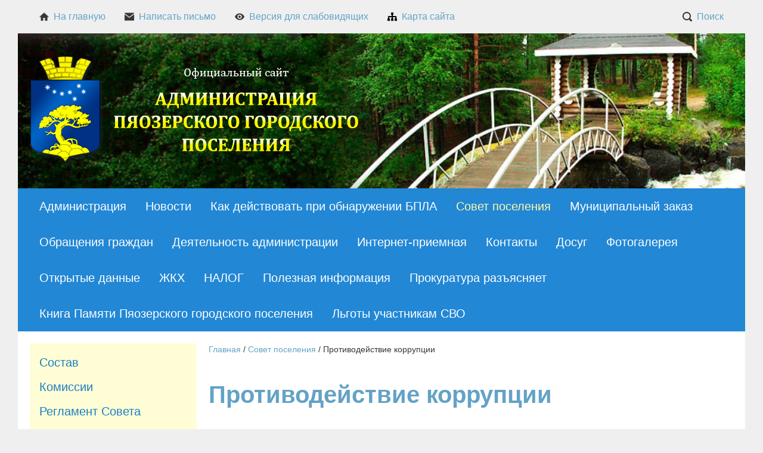

--- FILE ---
content_type: text/html; charset="utf-8"
request_url: https://pyaozero-admin.ru/uchrezhdeniya/7056642811/
body_size: 7156
content:
<!DOCTYPE html>
<!--[if lte IE 8 ]> <html class="ie8"> <![endif]-->
<!--[if (gt IE 8)|!(IE)]><!--><html> <!--<![endif]-->
	<head>
		<title>Противодействие коррупции - Администрация Пяозерского городского поселения</title>
<meta http-equiv="Content-type" content="text/html; charset=utf-8" />
<meta http-equiv="Content-Language" content="ru-RU" />
<meta name="keywords" content="Ключевые слова, ключевые слова" />
<meta name="description" content="Описание сайта" />
<meta property="og:type" content="website" />
<meta property="og:title" content="Противодействие коррупции" />
<meta property="og:description" content="Описание сайта" />
<meta property="og:url" content="https://pyaozero-admin.ru/uchrezhdeniya/7056642811/" />

		<base href="https://pyaozero-admin.ru/"><!--[if lte IE 6]></base><![endif]-->
		
		
		<!--[if lt IE 9]> <script src="/site/js/html5shiv.js"></script> <![endif]-->

		











		<link rel="preconnect" href="https://fonts.googleapis.com">
		<link rel="preconnect" href="https://fonts.gstatic.com" crossorigin>
		<link href="https://fonts.googleapis.com/css2?family=Commissioner:wght@300;400;500;600;700&family=Montserrat:ital,wght@0,300;0,400;0,500;0,600;0,700;1,300;1,400;1,500;1,600;1,700&family=Roboto:ital,wght@0,300;0,400;0,500;0,700;1,300;1,400;1,500;1,700&display=swap" rel="stylesheet">

		
		
		
		
		
		
		
		
		
		
		
			
		

		
		
		<style>
			.header { background-image: url(https://pyaozero-admin.ru/assets/Uploads/head.jpg) !important; }
		</style>
				
								
	<link rel="stylesheet" type="text/css" href="https://pyaozero-admin.ru/themes/comp1designer/css/base.css?m=1734532639" />
<link rel="stylesheet" type="text/css" media="print" href="https://pyaozero-admin.ru/themes/comp1designer/css/print.css?m=1734532639" />
<script type="text/javascript" src="https://pyaozero-admin.ru/assets/_combinedfiles/comp1designer_combined.js?m=1734523271"></script>
<script type="text/javascript" src="https://pyaozero-admin.ru/themes/comp1designer/js/component/mainMenu.js?m=1734523084"></script>
</head>

	<body data-page-type="DocPage" data-page-id="285" data-page-lang="ru" data-page-theme="comp1designer" >
		
		
		
		
		













<div class="headline print-hide">
	<div class="headline_content">
		
			<div class="headline_menu headline_menu__custom">
				
					<div class="headline_item">
						<a href="/" class="headline_itemTitle" >
							
								
									<svg class="headline_icon"><use xlink:href="themes/comp1designer/img/sprite.svg#svg_home"></use></svg>
									
							На главную
						</a>
					</div>
				
					<div class="headline_item">
						<a href="/contacts/napisat-pis-mo/" class="headline_itemTitle" >
							
								
									<svg class="headline_icon"><use xlink:href="themes/comp1designer/img/sprite.svg#svg_mail"></use></svg>
									
							Написать письмо
						</a>
					</div>
				
					<div class="headline_item">
						<a href="" class="headline_itemTitle js-special" itemprop="copy">
							
								
									<svg class="headline_icon"><use xlink:href="themes/comp1designer/img/sprite.svg#svg_special"></use></svg>
									
							Версия для слабовидящих
						</a>
					</div>
				
					<div class="headline_item">
						<a href="/sitemap.html" class="headline_itemTitle" >
							
								<img src="https://pyaozero-admin.ru/assets/CustomMenu/map.png" alt="icon">
							Карта сайта
						</a>
					</div>
				
			</div>
		
	
		<div class="headline_menu headline_menu__service">
			<div class="headline_item headline_item__dropdown">
				<span class="headline_itemTitle headline_itemTitle__search">
					<svg class="headline_icon"><use xlink:href="themes/comp1designer/img/sprite.svg#svg_search"></use></svg>Поиск
				</span>
				<div class="headline_itemDropdown headline_itemDropdown__search headline_itemDropdown__right">
					















<form class="form form__search" id="form_SiteSearch" method="get" action="/search/SearchForm" enctype="application/x-www-form-urlencoded">
	

	
		<div class="form_field form_field__searchHeadline">
			<input class="form_input form_input__text" id="SiteSearchForm_Search" name="Search" value="" type="text">
		</div>
	

	
		<div class="form_actions form_actions__searchRight">
			<input class="form_input form_action form_action__searchRight button" id="SiteSearchForm_action_results" name="action_results" value="Поиск" title="Поиск" type="submit">
		</div>
	
</form>
				</div>
			</div>
			
			
			
			
				
					
						
						
							
						
							
						 
						
					
				
			
		</div>
	</div>
</div>
		<div class="header">
	<div class="header_content">
		<a href="/" class="header_logo">
			
				<img src="https://pyaozero-admin.ru/assets/Uploads/logo.png" alt="">
			
			
			<span class="header_logo--text">
<p style="text-align: left;"> </p>
<p style="text-align: left;"> </p>
<p style="text-align: left;"> </p>
</span>
			
		</a>
		<div class="header_contacts">
			
				<div class="header_contactsItem">
					<span class="header_contactsItemTitle">E-mail:</span>
					
					
					<span class="header_contactsItemValue">
						<svg class="contacts_icon contacts_icon__header header_icon"><use xlink:href="themes/comp1designer/img/sprite.svg#svg_mail"></use></svg>
						<div>
							<a href="mailto:pyaozersckoegp@yandex.ru" class="header_link">pyaozersckoegp@yandex.ru</a>
						</div>
					</span>
				</div>
			
			
				<div class="header_contactsItem header_contactsItem__phone">
					<span class="header_contactsItemTitle">Телефон:</span>
					
					
					<span class="header_contactsItemValue">
						<svg class="contacts_icon contacts_icon__header header_icon"><use xlink:href="themes/comp1designer/img/sprite.svg#svg_phone"></use></svg>
						<div>(81439) 48344
Факс (81439) 48620</div>
					</span>
				</div>
			
			
				<div class="header_contactsItem">
					<span class="header_contactsItemTitle">Адрес:</span>
					
					
					<span class="header_contactsItemValue">
						<svg class="contacts_icon contacts_icon__address contacts_icon__header header_icon"><use xlink:href="themes/comp1designer/img/sprite.svg#svg_address"></use></svg>
						<div>186667, РК, 
Лоухский р-н, 
пгт. Пяозерский,
ул. Молодежная, д. 5В</div>
					</span>
				</div>
			
		</div>
	</div>
</div>
		
		
















<nav class="mainMenu print-hide">
	<ul class="mainMenu_firstLevel">
		
		<li class="mainMenu_firstLevelItem js-menuItem">
			<a href="/administratsiya/" title="Администрация" class="mainMenu_firstLevelItemLink mainMenu_firstLevelItemLink__link">Администрация</a>
			
				<ul class="mainMenu_secondLevel">
					
						<li class="mainMenu_secondLevelItem">
							<a href="/administratsiya/ustav/" title="Устав" class="mainMenu_secondLevelItemLink">Устав</a>
						</li>
					
						<li class="mainMenu_secondLevelItem">
							<a href="/administratsiya/polnomochiya/" title="Полномочия" class="mainMenu_secondLevelItemLink">Полномочия</a>
						</li>
					
						<li class="mainMenu_secondLevelItem">
							<a href="/administratsiya/rukovodstvo/" title="Структура " class="mainMenu_secondLevelItemLink">Структура </a>
						</li>
					
						<li class="mainMenu_secondLevelItem">
							<a href="/administratsiya/adm_reg_gl/" title="Административные регламенты" class="mainMenu_secondLevelItemLink">Административные регламенты</a>
						</li>
					
						<li class="mainMenu_secondLevelItem">
							<a href="/administratsiya/8070680665/" title="Землепользование и градостроительство" class="mainMenu_secondLevelItemLink">Землепользование и градостроительство</a>
						</li>
					
						<li class="mainMenu_secondLevelItem">
							<a href="/administratsiya/municipalnieprogrami/" title="Муниципальные программы" class="mainMenu_secondLevelItemLink">Муниципальные программы</a>
						</li>
					
						<li class="mainMenu_secondLevelItem">
							<a href="/administratsiya/8775346715/" title="Муниципальные услуги" class="mainMenu_secondLevelItemLink">Муниципальные услуги</a>
						</li>
					
						<li class="mainMenu_secondLevelItem">
							<a href="/administratsiya/munitsipalnaya_sluzhba/" title="Муниципальная служба" class="mainMenu_secondLevelItemLink">Муниципальная служба</a>
						</li>
					
						<li class="mainMenu_secondLevelItem">
							<a href="/administratsiya/plani_razvitiya/" title="Публичные слушания" class="mainMenu_secondLevelItemLink">Публичные слушания</a>
						</li>
					
						<li class="mainMenu_secondLevelItem">
							<a href="/administratsiya/proekt/" title="Проекты нормативных правовых актов" class="mainMenu_secondLevelItemLink">Проекты нормативных правовых актов</a>
						</li>
					
						<li class="mainMenu_secondLevelItem">
							<a href="/administratsiya/informatsiya_o_proverkah/" title="Информация о проверках" class="mainMenu_secondLevelItemLink">Информация о проверках</a>
						</li>
					
						<li class="mainMenu_secondLevelItem">
							<a href="/administratsiya/7332377623/" title="Правила благоустройства территории Пяозерского городского поселения" class="mainMenu_secondLevelItemLink">Правила благоустройства территории Пяозерского городского поселения</a>
						</li>
					
						<li class="mainMenu_secondLevelItem">
							<a href="/administratsiya/5577618894/" title="Специальная оценка условий труда" class="mainMenu_secondLevelItemLink">Специальная оценка условий труда</a>
						</li>
					
						<li class="mainMenu_secondLevelItem">
							<a href="/administratsiya/265451262/" title="Муниципальное имущество" class="mainMenu_secondLevelItemLink">Муниципальное имущество</a>
						</li>
					
				</ul>
			
		</li>
		
		<li class="mainMenu_firstLevelItem js-menuItem">
			<a href="/novosti/" title="Новости" class="mainMenu_firstLevelItemLink mainMenu_firstLevelItemLink__link">Новости</a>
			
		</li>
		
		<li class="mainMenu_firstLevelItem js-menuItem">
			<a href="/dejstvija-po-obnaruzheniju-bpla/" title="Действия по обнаружению БПЛА" class="mainMenu_firstLevelItemLink mainMenu_firstLevelItemLink__link">Как действовать при обнаружении БПЛА</a>
			
		</li>
		
		<li class="mainMenu_firstLevelItem js-menuItem">
			<a href="/uchrezhdeniya/" title="Совет поселения" class="mainMenu_firstLevelItemLink mainMenu_firstLevelItemLink__section">Совет поселения</a>
			
				<ul class="mainMenu_secondLevel">
					
						<li class="mainMenu_secondLevelItem">
							<a href="/uchrezhdeniya/sostav/" title="Состав" class="mainMenu_secondLevelItemLink">Состав</a>
						</li>
					
						<li class="mainMenu_secondLevelItem">
							<a href="/uchrezhdeniya/komissii/" title="Комиссии" class="mainMenu_secondLevelItemLink">Комиссии</a>
						</li>
					
						<li class="mainMenu_secondLevelItem">
							<a href="/uchrezhdeniya/reglament_soveta/" title="Регламент Совета" class="mainMenu_secondLevelItemLink">Регламент Совета</a>
						</li>
					
						<li class="mainMenu_secondLevelItem">
							<a href="/uchrezhdeniya/plan_raboti/" title="План работы" class="mainMenu_secondLevelItemLink">План работы</a>
						</li>
					
						<li class="mainMenu_secondLevelItem">
							<a href="/uchrezhdeniya/otsheti/" title="Отчеты" class="mainMenu_secondLevelItemLink">Отчеты</a>
						</li>
					
						<li class="mainMenu_secondLevelItem">
							<a href="/uchrezhdeniya/rescheniya_soveta/" title="Решения Совета" class="mainMenu_secondLevelItemLink">Решения Совета</a>
						</li>
					
						<li class="mainMenu_secondLevelItem">
							<a href="/uchrezhdeniya/7056642811/" title="Противодействие коррупции" class="mainMenu_secondLevelItemLink">Противодействие коррупции</a>
						</li>
					
						<li class="mainMenu_secondLevelItem">
							<a href="/uchrezhdeniya/9152978854/" title="Схема округов Пяозерского городского поселения на 26.09.2022" class="mainMenu_secondLevelItemLink">Схема округов Пяозерского городского поселения на 26.09.2022</a>
						</li>
					
				</ul>
			
		</li>
		
		<li class="mainMenu_firstLevelItem js-menuItem">
			<a href="/munitsipalnii_zakaz/" title="Муниципальный заказ" class="mainMenu_firstLevelItemLink mainMenu_firstLevelItemLink__link">Муниципальный заказ</a>
			
				<ul class="mainMenu_secondLevel">
					
						<li class="mainMenu_secondLevelItem">
							<a href="/munitsipalnii_zakaz/izvescheniya_o_razmeschenii_zakazov_dlya_gosudarstvennih_nuzhd/" title="Извещения о размещении заказов для государственных нужд" class="mainMenu_secondLevelItemLink">Извещения о размещении заказов для государственных нужд</a>
						</li>
					
						<li class="mainMenu_secondLevelItem">
							<a href="/munitsipalnii_zakaz/protokoli_razmescheniya_zakazov/" title="Протоколы размещения заказов" class="mainMenu_secondLevelItemLink">Протоколы размещения заказов</a>
						</li>
					
						<li class="mainMenu_secondLevelItem">
							<a href="/munitsipalnii_zakaz/akti__reguliruyuschie_razmeschenie_zakazov_na_postavki_tovarov__vipolnenie_rabot__okazanie_uslug_dlya_gosudarstvennih_nuzhd/" title="Акты, регулирующие размещение заказов на поставки товаров, выполнение работ, оказание услуг для государственных нужд" class="mainMenu_secondLevelItemLink">Акты, регулирующие размещение заказов на поставки товаров, выполнение работ, оказание услуг для государственных нужд</a>
						</li>
					
						<li class="mainMenu_secondLevelItem">
							<a href="/munitsipalnii_zakaz/ssilka_na_ofitsialnii_sait_rossiiskoi_federatsii_dlya_razmescheniya_informatsii_o_razmeschenii_zakazov/" title="Ссылка на официальный сайт Российской Федерации для размещения информации о размещении заказов " class="mainMenu_secondLevelItemLink">Ссылка на официальный сайт Российской Федерации для размещения информации о размещении заказов </a>
						</li>
					
						<li class="mainMenu_secondLevelItem">
							<a href="/munitsipalnii_zakaz/dogovora_grazhdansko-pravovogo_haraktera/" title="Договоры гражданско-правового характера" class="mainMenu_secondLevelItemLink">Договоры гражданско-правового характера</a>
						</li>
					
						<li class="mainMenu_secondLevelItem">
							<a href="/munitsipalnii_zakaz/otchyoti_ispolnitelei/" title="Отчёты исполнителей" class="mainMenu_secondLevelItemLink">Отчёты исполнителей</a>
						</li>
					
						<li class="mainMenu_secondLevelItem">
							<a href="/munitsipalnii_zakaz/7024592636/" title="Извещение о выделении земельных участков  и приёме заявлений" class="mainMenu_secondLevelItemLink">Извещение о выделении земельных участков  и приёме заявлений</a>
						</li>
					
				</ul>
			
		</li>
		
		<li class="mainMenu_firstLevelItem js-menuItem">
			<a href="/obrascheniya_grazhdan/" title="Обращения граждан" class="mainMenu_firstLevelItemLink mainMenu_firstLevelItemLink__link">Обращения граждан</a>
			
				<ul class="mainMenu_secondLevel">
					
						<li class="mainMenu_secondLevelItem">
							<a href="/obrascheniya_grazhdan/grafik_lichnogo_priema_grazhdan/" title="График личного приема граждан" class="mainMenu_secondLevelItemLink">График личного приема граждан</a>
						</li>
					
						<li class="mainMenu_secondLevelItem">
							<a href="/obrascheniya_grazhdan/obzor_obraschenii_fizicheskih_i_yuridicheskih_lits_v_amo_i_otvetov_na_zaprosi/" title="Обзор обращений физических и юридических лиц в АМО и ответов на запросы" class="mainMenu_secondLevelItemLink">Обзор обращений физических и юридических лиц в АМО и ответов на запросы</a>
						</li>
					
						<li class="mainMenu_secondLevelItem">
							<a href="/obrascheniya_grazhdan/poryadok_priema_obraschenii_fizicheskih_i_yuridicheskih_lits/" title="Порядок приема обращений физических и юридических лиц" class="mainMenu_secondLevelItemLink">Порядок приема обращений физических и юридических лиц</a>
						</li>
					
				</ul>
			
		</li>
		
		<li class="mainMenu_firstLevelItem js-menuItem">
			<a href="/deyatelnost_omsu/" title="Деятельность администрации" class="mainMenu_firstLevelItemLink mainMenu_firstLevelItemLink__link">Деятельность администрации</a>
			
				<ul class="mainMenu_secondLevel">
					
						<li class="mainMenu_secondLevelItem">
							<a href="/deyatelnost_omsu/npa/" title="Нормативные правовые акты" class="mainMenu_secondLevelItemLink">Нормативные правовые акты</a>
						</li>
					
						<li class="mainMenu_secondLevelItem">
							<a href="/deyatelnost_omsu/2552160593/" title="Отчеты и показатели" class="mainMenu_secondLevelItemLink">Отчеты и показатели</a>
						</li>
					
						<li class="mainMenu_secondLevelItem">
							<a href="/deyatelnost_omsu/bezopasnost/" title="Безопасность" class="mainMenu_secondLevelItemLink">Безопасность</a>
						</li>
					
						<li class="mainMenu_secondLevelItem">
							<a href="/deyatelnost_omsu/programma-profilaktiki-riskov/" title="Программа профилактики рисков" class="mainMenu_secondLevelItemLink">Муниципальный контроль</a>
						</li>
					
						<li class="mainMenu_secondLevelItem">
							<a href="/deyatelnost_omsu/6183166665/" title="Противодействие коррупции" class="mainMenu_secondLevelItemLink">Противодействие коррупции</a>
						</li>
					
						<li class="mainMenu_secondLevelItem">
							<a href="/deyatelnost_omsu/3039106617/" title="Обжалование нормативных правовых актов" class="mainMenu_secondLevelItemLink">Обжалование нормативных правовых актов</a>
						</li>
					
				</ul>
			
		</li>
		
		<li class="mainMenu_firstLevelItem js-menuItem">
			<a href="/internet-priemnaja/" title="Интернет-приемная" class="mainMenu_firstLevelItemLink mainMenu_firstLevelItemLink__link">Интернет-приемная</a>
			
		</li>
		
		<li class="mainMenu_firstLevelItem js-menuItem">
			<a href="/contacts/" title="Контакты" class="mainMenu_firstLevelItemLink mainMenu_firstLevelItemLink__link">Контакты</a>
			
				<ul class="mainMenu_secondLevel">
					
						<li class="mainMenu_secondLevelItem">
							<a href="/contacts/kontaktnaya_informatsiya/" title="Контактная информация" class="mainMenu_secondLevelItemLink">Контактная информация</a>
						</li>
					
						<li class="mainMenu_secondLevelItem">
							<a href="/contacts/napisat-pis-mo/" title="Написать письмо" class="mainMenu_secondLevelItemLink">Написать письмо</a>
						</li>
					
				</ul>
			
		</li>
		
		<li class="mainMenu_firstLevelItem js-menuItem">
			<a href="/3404073143/" title="Досуг" class="mainMenu_firstLevelItemLink mainMenu_firstLevelItemLink__link">Досуг</a>
			
		</li>
		
		<li class="mainMenu_firstLevelItem js-menuItem">
			<a href="/1220948528/" title="Фотогалерея" class="mainMenu_firstLevelItemLink mainMenu_firstLevelItemLink__link">Фотогалерея</a>
			
		</li>
		
		<li class="mainMenu_firstLevelItem js-menuItem">
			<a href="/otkritie_dannie/" title="Открытые данные" class="mainMenu_firstLevelItemLink mainMenu_firstLevelItemLink__link">Открытые данные</a>
			
		</li>
		
		<li class="mainMenu_firstLevelItem js-menuItem">
			<a href="/3361304039/" title="ЖКХ" class="mainMenu_firstLevelItemLink mainMenu_firstLevelItemLink__link">ЖКХ</a>
			
				<ul class="mainMenu_secondLevel">
					
						<li class="mainMenu_secondLevelItem">
							<a href="/3361304039/8798322592/" title="Управляющая организация" class="mainMenu_secondLevelItemLink">Управляющая организация</a>
						</li>
					
						<li class="mainMenu_secondLevelItem">
							<a href="/3361304039/9441868726/" title="Схемы теплоснабжения" class="mainMenu_secondLevelItemLink">Схемы теплоснабжения</a>
						</li>
					
						<li class="mainMenu_secondLevelItem">
							<a href="/3361304039/4730709021/" title="Схемы водоснабжения и водоотведения" class="mainMenu_secondLevelItemLink">Схемы водоснабжения и водоотведения</a>
						</li>
					
						<li class="mainMenu_secondLevelItem">
							<a href="/3361304039/3511798361/" title="Утилизация ТКО" class="mainMenu_secondLevelItemLink">Утилизация ТКО</a>
						</li>
					
						<li class="mainMenu_secondLevelItem">
							<a href="/3361304039/8808786008/" title="Информация о качестве питьевой воды, подаваемой по системам центрального водоснабжения пгт. Пяозерский" class="mainMenu_secondLevelItemLink">Информация о качестве питьевой воды, подаваемой по системам центрального водоснабжения пгт. Пяозерский</a>
						</li>
					
						<li class="mainMenu_secondLevelItem">
							<a href="/3361304039/5773771294/" title="Правила пользования канализацией" class="mainMenu_secondLevelItemLink">Правила пользования канализацией</a>
						</li>
					
						<li class="mainMenu_secondLevelItem">
							<a href="/3361304039/1135155738/" title="Реестр контейнерных площадок (проект)" class="mainMenu_secondLevelItemLink">Реестр контейнерных площадок (проект)</a>
						</li>
					
						<li class="mainMenu_secondLevelItem">
							<a href="/3361304039/5925862841/" title="Реестр точек сбора ТКО (мест стоянок мусоровоза) на территории Пяозерского городского поселения на 01.01.2023" class="mainMenu_secondLevelItemLink">Реестр точек сбора ТКО (мест стоянок мусоровоза) на территории Пяозерского городского поселения на 01.01.2023</a>
						</li>
					
				</ul>
			
		</li>
		
		<li class="mainMenu_firstLevelItem js-menuItem">
			<a href="/8515282688/" title="НАЛОГ" class="mainMenu_firstLevelItemLink mainMenu_firstLevelItemLink__link">НАЛОГ</a>
			
				<ul class="mainMenu_secondLevel">
					
						<li class="mainMenu_secondLevelItem">
							<a href="/8515282688/6950218359/" title="НПА по налогам" class="mainMenu_secondLevelItemLink">НПА по налогам</a>
						</li>
					
				</ul>
			
		</li>
		
		<li class="mainMenu_firstLevelItem js-menuItem">
			<a href="/poleznayinformasciy/" title="Полезная информация" class="mainMenu_firstLevelItemLink mainMenu_firstLevelItemLink__link">Полезная информация</a>
			
		</li>
		
		<li class="mainMenu_firstLevelItem js-menuItem">
			<a href="/7731479360/" title="Прокуратура разъясняет" class="mainMenu_firstLevelItemLink mainMenu_firstLevelItemLink__link">Прокуратура разъясняет</a>
			
		</li>
		
		<li class="mainMenu_firstLevelItem js-menuItem">
			<a href="/4650671422/" title="Книга Памяти Пяозерского городского поселения" class="mainMenu_firstLevelItemLink mainMenu_firstLevelItemLink__link">Книга Памяти Пяозерского городского поселения</a>
			
				<ul class="mainMenu_secondLevel">
					
						<li class="mainMenu_secondLevelItem">
							<a href="/4650671422/320882802/" title="Книга памяти" class="mainMenu_secondLevelItemLink">Книга памяти</a>
						</li>
					
				</ul>
			
		</li>
		
		<li class="mainMenu_firstLevelItem js-menuItem">
			<a href="/5215563127/" title="Льготы участникам СВО" class="mainMenu_firstLevelItemLink mainMenu_firstLevelItemLink__link">Льготы участникам СВО</a>
			
		</li>
		
	</ul>
</nav>

		
		
		<div class="content">
			
				<aside class="content_sideColumn print-hide">
					
					
	<div class="sideWidget_holder sideWidget_holder__SubsectionMenuWidget">
	
	
	

	<nav class="sideWidget sideMenu">
		<ul class="sideMenu_firstLevel">
			
			<li class="sideMenu_firstLevelItem sideMenu_firstLevelItem__first
			">
				<a href="/uchrezhdeniya/sostav/" class="sideMenu_firstLevelItemLink sideMenu_firstLevelItemLink__link">Состав</a>
				
			</li>
			
			<li class="sideMenu_firstLevelItem
			">
				<a href="/uchrezhdeniya/komissii/" class="sideMenu_firstLevelItemLink sideMenu_firstLevelItemLink__link">Комиссии</a>
				
			</li>
			
			<li class="sideMenu_firstLevelItem
			">
				<a href="/uchrezhdeniya/reglament_soveta/" class="sideMenu_firstLevelItemLink sideMenu_firstLevelItemLink__link">Регламент Совета</a>
				
			</li>
			
			<li class="sideMenu_firstLevelItem
			">
				<a href="/uchrezhdeniya/plan_raboti/" class="sideMenu_firstLevelItemLink sideMenu_firstLevelItemLink__link">План работы</a>
				
			</li>
			
			<li class="sideMenu_firstLevelItem
			">
				<a href="/uchrezhdeniya/otsheti/" class="sideMenu_firstLevelItemLink sideMenu_firstLevelItemLink__link">Отчеты</a>
				
			</li>
			
			<li class="sideMenu_firstLevelItem
			">
				<a href="/uchrezhdeniya/rescheniya_soveta/" class="sideMenu_firstLevelItemLink sideMenu_firstLevelItemLink__link">Решения Совета</a>
				
					
				
			</li>
			
			<li class="sideMenu_firstLevelItem
			">
				<a href="/uchrezhdeniya/7056642811/" class="sideMenu_firstLevelItemLink sideMenu_firstLevelItemLink__section">Противодействие коррупции</a>
				
			</li>
			
			<li class="sideMenu_firstLevelItem
			 sideMenu_firstLevelItem__last">
				<a href="/uchrezhdeniya/9152978854/" class="sideMenu_firstLevelItemLink sideMenu_firstLevelItemLink__link">Схема округов Пяозерского городского поселения на 26.09.2022</a>
				
			</li>
			
		</ul>
	</nav>

</div>

				</aside>
			

			<div class="content_centerColumn">
				
<div class="breadcrumbs print-hide" itemscope itemtype="http://schema.org/BreadcrumbList">
	<span itemprop="itemListElement" itemscope itemtype="http://schema.org/ListItem">
		<a class="breadcrumbs_item breadcrumbs_item__home typography_a" href="/" itemprop="item"><span itemprop="name">Главная</span></a>
	</span>
	
		
			<span class="breadcrumbs_separator"> / </span><span itemprop="itemListElement" itemscope itemtype="http://schema.org/ListItem"><a class="breadcrumbs_item typography_a" href="/uchrezhdeniya/" itemprop="item"><span itemprop="name">Совет поселения</span></a></span>
		
	
		
			<span class="breadcrumbs_separator"> / </span><span class="breadcrumbs_last">Противодействие коррупции</span>
		
	
</div>



<h1 class="typography_h1">Противодействие коррупции</h1>





























<div class="fileList">
	
		<div class="fileList_item"> 
			<div class="fileList_icon fileList_icon__doc"></div>
			<div class="fileList_info">
				<a class="typography_a" download href="https://pyaozero-admin.ru/assets/files/Imported_26/Poryadok-prinyatiya-resheniya-o-primenenii-mer-otvestvennosti-k-deputatu-1885.docx">Порядок принятия решения о применении мер ответственности к депутату..., представившим недостоверные или неполные сведения о своих доходах, расходах, об имуществе......, если искажение этих сведений является несущественным</a>
				<span> (docx, 17 KB)</span>

				
				
			</div>
		</div>
	
		<div class="fileList_item"> 
			<div class="fileList_icon fileList_icon__doc"></div>
			<div class="fileList_info">
				<a class="typography_a" download href="https://pyaozero-admin.ru/assets/files/Imported_26/Poryadok-predostavleniya-svedenij-o-dohodah-rashodah...-1916.docx">Положение о предоставлении сведений о доходах, расходах, об имущ-ве и обязат.имуществ.характера лицами, замещающими м.должности, депутатами Совета Пяозерского гор.пос.</a>
				<span> (docx, 18 KB)</span>

				
				
			</div>
		</div>
	
		<div class="fileList_item"> 
			<div class="fileList_icon fileList_icon__doc"></div>
			<div class="fileList_info">
				<a class="typography_a" download href="https://pyaozero-admin.ru/assets/files/Imported_26/Poryadok-razmesheniya-svedenij-o-dohodah-rashodah...-1917.docx">Порядок размещения сведений о доходах, расходах, об им-ве о обязательствах имущ.характера лицами, замещающими м.должности, депутатами Совета Пяозерского гор.пос.</a>
				<span> (docx, 16 KB)</span>

				
				
			</div>
		</div>
	
</div>


				
			</div>
		</div>
		<footer class="footer print-hide">
	<div class="footer_content">
		<div class="contacts contacts__footer footer_left">
			<span class="contacts_header">
				Связаться с нами
			</span>
			
			<span class="contacts_item contacts_item__address">
				<svg class="contacts_icon contacts_icon__footer contacts_icon__address"><use xlink:href="themes/comp1designer/img/sprite.svg#svg_address"></use></svg> 186667, РК, 
Лоухский р-н, 
пгт. Пяозерский,
ул. Молодежная, д. 5В
			</span>
			
			
			
			<span class="contacts_item contacts_item__phone">
				<svg class="contacts_icon contacts_icon__footer"><use xlink:href="themes/comp1designer/img/sprite.svg#svg_phone"></use></svg>	
				(81439) 48344
Факс (81439) 48620
			</span>
			
			
			
			<span class="contacts_item contacts_item__mail">
				<svg class="contacts_icon contacts_icon__footer"><use xlink:href="themes/comp1designer/img/sprite.svg#svg_mail"></use></svg>	
				<a href="mailto:pyaozersckoegp@yandex.ru">pyaozersckoegp@yandex.ru</a>
			</span>
			
		</div>
		<div class="footer_center">
				<div class="footerMenu">
					
				</div>
		</div>
		<div class="footer_right">
			
			
			<p class="footer_copyright footer_copyright__site">
				Администрация Пяозерского городского поселения
			</p>
			
			<p class="footer_copyright footer_copyright__studio">
				
					
					&copy; Сайт создан в <a target="_blank" href="https://mediaweb.ru/">Студии Медиавеб</a>
					
				
			</p>
			
				<div class="customBlock customBlock_footer">
					<!--LiveInternet counter--><script type="text/javascript"><!--
document.write("<a href='//www.liveinternet.ru/click' "+
"target=_blank><img src='//counter.yadro.ru/hit?t18.10;r"+
escape(document.referrer)+((typeof(screen)=="undefined")?"":
";s"+screen.width+"*"+screen.height+"*"+(screen.colorDepth?
screen.colorDepth:screen.pixelDepth))+";u"+escape(document.URL)+
";"+Math.random()+
"' alt='' title='LiveInternet: показано число просмотров за 24"+
" часа, посетителей за 24 часа и за сегодня' "+
"border='0' width='88' height='31'><\/a>")
//--></script><!--/LiveInternet-->
				</div>
			
		</div>
	</div>
</footer>
		<div class="printFooter hide print-show">
	
	<div class="printFooter_copyright printFooter_copyright__site">
		Администрация Пяозерского городского поселения
	</div>
	
	<div class="printFooter_copyright printFooter_copyright__studio">
		Сайт создан в <a target="_blank" href="https://mediaweb.ru/">Студии Медиавеб</a>
	</div>
</div>
	</body>
</html>

--- FILE ---
content_type: text/css
request_url: https://pyaozero-admin.ru/themes/comp1designer/css/base.css?m=1734532639
body_size: 25135
content:
.typography {
  font-family: font;
  color: textColor;
}
.typography + .js-ajaxContainer {
  margin-top: 2rem;
}
.typography > :last-child {
  margin-bottom: 0 !important;
}
.typography__size1 {
  font-size: 0.54rem;
}
.typography__size2 {
  font-size: 0.64rem;
}
.typography__size3 {
  font-size: 0.8rem;
}
.typography__size4 {
  font-size: 1rem;
}
.typography__size5 {
  font-size: 1.25rem;
}
.typography__size6 {
  font-size: 1.5rem;
}
.typography__size7 {
  font-size: 2rem;
}
.typography p,
.typography_p {
  margin: 0 0 1rem;
  line-height: 1.75;
}
.typography__ajax > p {
  text-align: center;
}
.typography blockquote,
.typography_blockquote {
  margin: 1rem 2rem;
  font-style: italic;
}
.typography a,
.typography_a {
  color: linkColor;
  cursor: pointer;
}
.typography a:visited {
  color: linkColor__visited;
}
.typography a:hover,
.typography_a:hover {
  color: linkColor__hover;
}
.typography a:active,
.typography_a:active {
  color: linkColor;
}
.typography ul:not(.form_grouplist),
.typography_ul,
.typography ol,
.typography_ol {
  margin: 2rem 0;
  overflow: hidden;
}
.typography ul:not(.form_grouplist),
.typography_ul {
  padding: 0 0 0 1rem;
}
.typography ol,
.typography_ol {
  padding: 0 0 0 2rem;
}
.typography ul > ul,
.typography ol > ol,
.typography_ul > .typography_ul,
.typography_ol > .typography_ol {
  margin: 0.75rem 0 0.75rem 0.5rem !important;
}
.typography ul > ul:last-child,
.typography ol > ol:last-child,
.typography_ul > .typography_ul:last-child,
.typography_ol > .typography_ol:last-child {
  margin-bottom: 0 !important;
}
.typography ul:not(.form_grouplist) > li {
  position: relative;
  list-style: none;
  padding: 0 0 0 1rem;
}
.typography ul:not(.form_grouplist) > li:before {
  content: "•";
  position: absolute;
  top: 0;
  left: 0;
}
.typography li,
.typography_li {
  margin: 0 0 0.5rem;
}
.typography li:last-child,
.typography_li:last-child {
  margin: 0;
}
.typography h1,
.typography_h1 {
  font-family: headerFont;
  font-size: 2.5rem;
  font-weight: 600;
  line-height: 1.25;
  color: headerColor;
  margin: 0 0 3rem;
}
.typography h2,
.typography_h2 {
  font-family: headerFont;
  font-size: 2rem;
  font-weight: 600;
  line-height: 1.25;
  color: headerColor;
  margin: 3rem 0 2.5rem;
}
.typography h3,
.typography_h3 {
  font-family: headerFont;
  font-size: 1.75rem;
  font-weight: 600;
  line-height: 1.25;
  color: headerColor;
  margin: 2.5rem 0 2rem;
}
.typography h4,
.typography_h4 {
  font-family: headerFont;
  font-size: 1.25rem;
  font-weight: 600;
  line-height: 1.25;
  color: headerColor;
  margin: 2rem 0 1.5rem;
}
.typography pre,
.typography_pre {
  background: none;
  border: none;
  display: block;
  font-family: Courier, monospace;
  font-size: 123%;
  margin: 0;
  padding: 0;
}
.typography table,
.typography_table {
  margin: 2rem 0;
  border-spacing: 0;
  border-collapse: collapse;
  table-layout: fixed;
}
.typography table th,
.typography_table th,
.typography table thead td,
.typography_table thead td {
  background-color: additionalBackground;
  text-align: left;
  font-weight: baseFontWeight;
  padding: 0.75rem 1rem;
  border: 1px solid tableBorderColor;
}
.typography table td,
.typography_table td {
  padding: 0.75rem 1rem;
  border: 1px solid tableBorderColor;
  vertical-align: top;
  background-color: tableBackground;
}
.typography .left {
  text-align: left;
}
.typography .center {
  text-align: center;
}
.typography .right {
  text-align: right;
}
.typography table.noBorders td,
.typography table.noBorders th {
  border: none !important;
}
.typography tr.noBorders > td,
.typography tr.noBorders > th {
  border: none !important;
}
.typography td.noBorders,
.typography th.noBorders {
  border: none !important;
}
.typography table.hBorders td,
.typography table.hBorders th,
.typography tr.hBorders > td,
.typography tr.hBorders > th,
.typography td.hBorders,
.typography th.hBorders {
  border-left: none !important;
  border-right: none !important;
}
.typography table.vBorders td,
.typography table.vBorders th,
.typography td.vBorders,
.typography th.vBorders {
  border-top: none !important;
  border-bottom: none !important;
}
.typography tr.noHover:hover > td {
  background-color: transparent;
}
.typography img.right {
  float: right;
  margin-left: 1rem;
  margin-bottom: 1rem;
}
.typography img.left {
  float: left;
  margin-right: 1rem;
  margin-bottom: 1rem;
}
.typography img.leftAlone {
  display: block;
  margin: 1rem 0;
}
.typography img.center {
  display: block;
  margin: 1rem auto;
}
html,
body {
  height: 100%;
}
html {
  font-size: 16px;
  font-weight: 400;
  line-height: 1.5;
  box-sizing: border-box;
}
*,
*:before,
*:after {
  box-sizing: inherit;
}
body {
  min-height: 100%;
  min-width: 1220px;
  display: -webkit-box;
  display: -webkit-flex;
  display: -ms-flexbox;
  display: flex;
  -webkit-box-orient: vertical;
  -webkit-box-direction: normal;
  -webkit-flex-direction: column;
      -ms-flex-direction: column;
          flex-direction: column;
  font-family: "Open Sans", sans-serif;
  color: #373737;
  background: #efefef;
}
a {
  text-decoration: none;
}
.hide {
  display: none;
  visibility: hidden;
}
.loading {
  height: 100%;
  width: 100%;
  position: fixed;
  padding-top: -webkit-calc(50vh - 40px);
  padding-top: calc(50vh - 40px);
  display: -webkit-box;
  display: -webkit-flex;
  display: -ms-flexbox;
  display: flex;
  -webkit-box-pack: center;
  -webkit-justify-content: center;
      -ms-flex-pack: center;
          justify-content: center;
  background: #006aae;
  z-index: 9999;
}
.wait {
  position: absolute;
  top: 0;
  left: 0;
  width: 100%;
  height: 100vh;
  z-index: 9999;
  background: rgba(255,255,255,0.65);
  display: -webkit-box;
  display: -webkit-flex;
  display: -ms-flexbox;
  display: flex;
  -webkit-box-pack: center;
  -webkit-justify-content: center;
      -ms-flex-pack: center;
          justify-content: center;
  -webkit-box-align: center;
  -webkit-align-items: center;
      -ms-flex-align: center;
          align-items: center;
  font-size: 2rem;
  font-weight: 400;
  color: #373737;
}
.content {
  width: 1220px;
  padding: 1.25rem 20px 4rem 10px;
  margin: 0 auto;
  -webkit-box-flex: 1;
  -webkit-flex: 1 0 auto;
      -ms-flex: 1 0 auto;
          flex: 1 0 auto;
  display: -webkit-box;
  display: -webkit-flex;
  display: -ms-flexbox;
  display: flex;
  -webkit-box-pack: justify;
  -webkit-justify-content: space-between;
      -ms-flex-pack: justify;
          justify-content: space-between;
  -webkit-box-align: start;
  -webkit-align-items: flex-start;
      -ms-flex-align: start;
          align-items: flex-start;
  -webkit-flex-basis: auto;
      -ms-flex-preferred-size: auto;
          flex-basis: auto;
  background: #fff;
}
.content__fullWidth {
  padding: 0 !important;
  width: 1220px;
  display: block;
  background: none;
  -webkit-box-flex: 0;
  -webkit-flex-grow: 0;
      -ms-flex-positive: 0;
          flex-grow: 0;
}
.content__widgetArea {
  padding: 0 20px;
  width: 1220px;
  display: block;
}
.content_sideColumn {
  box-sizing: content-box;
  width: 280px;
  padding: 0 10px 10px 10px;
}
.content_centerColumn {
  width: 880px;
}
.content_centerColumn .showeMore_bottom {
  display: none;
}
.content_centerColumn .showeMore_right {
  display: -webkit-box;
  display: -webkit-flex;
  display: -ms-flexbox;
  display: flex;
}
.content_centerColumn .widget_header {
  -webkit-box-pack: justify;
  -webkit-justify-content: space-between;
      -ms-flex-pack: justify;
          justify-content: space-between;
}
.content_centerColumn__fullWidth {
  width: 100%;
}
.button,
.linkButton {
  margin: 0;
  padding: 0;
  background: none;
  border: 0;
  display: -webkit-box;
  display: -webkit-flex;
  display: -ms-flexbox;
  display: flex;
  -webkit-box-pack: center;
  -webkit-justify-content: center;
      -ms-flex-pack: center;
          justify-content: center;
  -webkit-box-align: center;
  -webkit-align-items: center;
      -ms-flex-align: center;
          align-items: center;
  height: 2.5rem;
  border: 1px solid #64a3c6;
  background: #64a3c6;
  color: #fff;
  font-weight: 600;
}
.button:not(.button__disabled):not(.button__second):not(:active):hover,
.linkButton:not(.linkButton__disabled):not(.linkButton__second):not(:active):hover {
  background: #7ac7f2;
  border-color: #7ac7f2;
  color: #fff;
  cursor: pointer;
}
.button__second,
.linkButton__second {
  width: 200px;
  background: transparent !important;
  color: #64a3c6;
  border-color: #64a3c6;
  font-weight: 400;
}
.button__second:not(.button__disabled):not(:active):hover,
.linkButton__second:not(.linkButton__disabled):not(:active):hover {
  background: transparent;
  color: #7ac7f2;
  border-color: #7ac7f2;
}
.button__disabled,
.linkButton__disabled {
  border-color: #efefef;
  background: #efefef;
  color: #373737;
}
.button__cart,
.linkButton__cart {
  width: 350px;
}
.button__cartPopup,
.linkButton__cartPopup {
  width: 220px;
}
.button__filters,
.linkButton__filters {
  width: 116px !important;
}
.button__fullWidth,
.linkButton__fullWidth {
  width: 100%;
}
.button__showMore,
.linkButton__showMore {
  float: left;
}
.button__marginBottom,
.linkButton__marginBottom {
  margin-bottom: 1rem !important;
}
.button__marginRight,
.linkButton__marginRight {
  margin-right: 20px !important;
}
.button__backCheckout,
.linkButton__backCheckout {
  margin-right: 20px;
  width: 80px;
}
.linkButton {
  color: #fff !important;
  display: -webkit-inline-box !important;
  display: -webkit-inline-flex !important;
  display: -ms-inline-flexbox !important;
  display: inline-flex !important;
  padding: 0 1rem;
}
.linkButton:hover {
  color: #fff !important;
}
.widgetHolder {
  margin-bottom: 24px;
}
.htmlShare {
  text-align: right;
  margin-top: 2.5rem;
  clear: both;
}
.htmlShare__fullWidth {
  padding: 0 0;
}
.search_item:not(:last-child) {
  margin-bottom: 1rem;
}
.search_itemParent {
  display: block;
  margin-top: 0.25rem;
  font-size: 0.875rem;
  font-weight: 400;
  color: #a6a6a6;
}
.currency {
  font-size: 0.85em;
}
.linkImage {
  display: block;
  position: relative;
  overflow: hidden;
}
.linkImage:before {
  content: "";
  width: 100%;
  height: 100%;
  position: absolute;
  top: 0;
  left: 0;
  z-index: 5;
  background: rgba(0,0,0,0.5);
  -webkit-transition: opacity 0.5s;
  transition: opacity 0.5s;
  opacity: 0;
}
.linkImage:hover:before {
  opacity: 1;
}
.linkImage9 {
  display: block;
  overflow: hidden;
  -webkit-transition: -webkit-transform 0.5s ease-in-out;
  transition: -webkit-transform 0.5s ease-in-out;
  transition: transform 0.5s ease-in-out;
  transition: transform 0.5s ease-in-out, -webkit-transform 0.5s ease-in-out;
}
.linkImage9:hover {
  -webkit-transform: scale(1.2);
      -ms-transform: scale(1.2);
          transform: scale(1.2);
}
input[type="number"]::-webkit-outer-spin-button,
input[type="number"]::-webkit-inner-spin-button {
  -webkit-appearance: none;
  margin: 0;
}
input[type="number"] {
  -moz-appearance: textfield;
}
input[type=number]::-webkit-inner-spin-button,
input[type=number]::-webkit-outer-spin-button {
  -webkit-appearance: none;
  margin: 0;
}
.sideWidget fieldset {
  min-width: 0;
  box-sizing: border-box;
  padding: 0;
  margin: 0;
  border: none;
}
.sideWidget .pollTitle {
  display: none;
}
.sideWidget .poll_answer_result {
  margin-bottom: 0.75rem;
}
.sideWidget .poll_answer_result > span {
  display: block;
  background-color: #64a3c6;
}
.sideWidget .discussionLink {
  font-size: 0;
}
.sideWidget .discussionLink > a:after {
  content: 'Ссылка для обсуждения';
  display: block;
  margin-top: 0.25rem;
  font-size: 1rem;
  color: #64a3c6;
  cursor: pointer;
}
.sideWidget .discussionLink > a:hover:after {
  color: #7ac7f2;
}
/* normalize.css v3.0.3 | MIT License | github.com/necolas/normalize.css */
html {
  font-family: sans-serif; /* 1 */
  -ms-text-size-adjust: 100%; /* 2 */
  -webkit-text-size-adjust: 100%; /* 2 */
}
body {
  margin: 0;
}
article,
aside,
details,
figcaption,
figure,
footer,
header,
hgroup,
main,
menu,
nav,
section,
summary {
  display: block;
}
audio,
canvas,
progress,
video {
  display: inline-block; /* 1 */
  vertical-align: baseline; /* 2 */
}
audio:not([controls]) {
  display: none;
  height: 0;
}
[hidden],
template {
  display: none;
}
a {
  background-color: transparent;
}
a:active,
a:hover {
  outline: 0;
}
abbr[title] {
  border-bottom: 1px dotted;
}
b,
strong {
  font-weight: bold;
}
dfn {
  font-style: italic;
}
h1 {
  font-size: 2em;
  margin: 0.67em 0;
}
mark {
  background: #ff0;
  color: #000;
}
small {
  font-size: 80%;
}
sub,
sup {
  font-size: 75%;
  line-height: 0;
  position: relative;
  vertical-align: baseline;
}
sup {
  top: -0.5em;
}
sub {
  bottom: -0.25em;
}
img {
  border: 0;
}
svg:not(:root) {
  overflow: hidden;
}
figure {
  margin: 1em 40px;
}
hr {
  box-sizing: content-box;
  height: 0;
}
pre {
  overflow: auto;
}
code,
kbd,
pre,
samp {
  font-family: monospace, monospace;
  font-size: 1em;
}
button,
input,
optgroup,
select,
textarea {
  color: inherit; /* 1 */
  font: inherit; /* 2 */
  margin: 0; /* 3 */
}
button {
  overflow: visible;
}
button,
select {
  text-transform: none;
}
button,
html input[type="button"],
input[type="reset"],
input[type="submit"] {
  -webkit-appearance: button; /* 2 */
  cursor: pointer; /* 3 */
}
button[disabled],
html input[disabled] {
  cursor: default;
}
button::-moz-focus-inner,
input::-moz-focus-inner {
  border: 0;
  padding: 0;
}
input {
  line-height: normal;
}
input[type="checkbox"],
input[type="radio"] {
  box-sizing: border-box; /* 1 */
  padding: 0; /* 2 */
}
input[type="number"]::-webkit-inner-spin-button,
input[type="number"]::-webkit-outer-spin-button {
  height: auto;
}
input[type="search"] {
  -webkit-appearance: textfield; /* 1 */
  box-sizing: content-box; /* 2 */
}
input[type="search"]::-webkit-search-cancel-button,
input[type="search"]::-webkit-search-decoration {
  -webkit-appearance: none;
}
fieldset {
  border: 1px solid #c0c0c0;
  margin: 0 2px;
  padding: 0.35em 0.625em 0.75em;
}
legend {
  border: 0; /* 1 */
  padding: 0; /* 2 */
}
textarea {
  overflow: auto;
}
optgroup {
  font-weight: bold;
}
table {
  border-collapse: collapse;
  border-spacing: 0;
}
td,
th {
  padding: 0;
}
span.im-caret {
  -webkit-animation: 1s blink step-end infinite;
  animation: 1s blink step-end infinite;
}
@-webkit-keyframes blink {
  from, to {
    border-right-color: #000;
  }
  50% {
    border-right-color: transparent;
  }
}
@-webkit-keyframes blink {
  from, to {
    border-right-color: #000;
  }
  50% {
    border-right-color: transparent;
  }
}
@keyframes blink {
  from, to {
    border-right-color: #000;
  }
  50% {
    border-right-color: transparent;
  }
}
.xdsoft_datetimepicker {
  box-shadow: 0 5px 15px -5px rgba(0,0,0,0.506);
  background: #fff;
  border-bottom: 1px solid #bbb;
  border-left: 1px solid #ccc;
  border-right: 1px solid #ccc;
  border-top: 1px solid #ccc;
  color: #333;
  font-family: "Helvetica Neue", Helvetica, Arial, sans-serif;
  padding: 8px;
  padding-left: 0;
  padding-top: 2px;
  position: absolute;
  z-index: 9999;
  box-sizing: border-box;
  display: none;
}
.xdsoft_datetimepicker.xdsoft_rtl {
  padding: 8px 0 8px 8px;
}
.xdsoft_datetimepicker iframe {
  position: absolute;
  left: 0;
  top: 0;
  width: 75px;
  height: 210px;
  background: transparent;
  border: none;
}
.xdsoft_datetimepicker button {
  border: none !important;
}
.xdsoft_noselect {
  -webkit-touch-callout: none;
  -webkit-user-select: none;
  -moz-user-select: none;
  -ms-user-select: none;
  -o-user-select: none;
  user-select: none;
}
.xdsoft_noselect::-moz-selection {
  background: transparent;
}
.xdsoft_noselect::selection {
  background: transparent;
}
.xdsoft_noselect::-moz-selection {
  background: transparent;
}
.xdsoft_datetimepicker.xdsoft_inline {
  display: inline-block;
  position: static;
  box-shadow: none;
}
.xdsoft_datetimepicker * {
  box-sizing: border-box;
  padding: 0;
  margin: 0;
}
.xdsoft_datetimepicker .xdsoft_datepicker,
.xdsoft_datetimepicker .xdsoft_timepicker {
  display: none;
}
.xdsoft_datetimepicker .xdsoft_datepicker.active,
.xdsoft_datetimepicker .xdsoft_timepicker.active {
  display: block;
}
.xdsoft_datetimepicker .xdsoft_datepicker {
  width: 224px;
  float: left;
  margin-left: 8px;
}
.xdsoft_datetimepicker.xdsoft_rtl .xdsoft_datepicker {
  float: right;
  margin-right: 8px;
  margin-left: 0;
}
.xdsoft_datetimepicker.xdsoft_showweeks .xdsoft_datepicker {
  width: 256px;
}
.xdsoft_datetimepicker .xdsoft_timepicker {
  width: 58px;
  float: left;
  text-align: center;
  margin-left: 8px;
  margin-top: 0;
}
.xdsoft_datetimepicker.xdsoft_rtl .xdsoft_timepicker {
  float: right;
  margin-right: 8px;
  margin-left: 0;
}
.xdsoft_datetimepicker .xdsoft_datepicker.active+.xdsoft_timepicker {
  margin-top: 8px;
  margin-bottom: 3px;
}
.xdsoft_datetimepicker .xdsoft_monthpicker {
  position: relative;
  text-align: center;
}
.xdsoft_datetimepicker .xdsoft_label i,
.xdsoft_datetimepicker .xdsoft_prev,
.xdsoft_datetimepicker .xdsoft_next,
.xdsoft_datetimepicker .xdsoft_today_button {
  background-image: url("[data-uri]");
}
.xdsoft_datetimepicker .xdsoft_label i {
  opacity: 0.5;
  background-position: -92px -19px;
  display: inline-block;
  width: 9px;
  height: 20px;
  vertical-align: middle;
}
.xdsoft_datetimepicker .xdsoft_prev {
  float: left;
  background-position: -20px 0;
}
.xdsoft_datetimepicker .xdsoft_today_button {
  float: left;
  background-position: -70px 0;
  margin-left: 5px;
}
.xdsoft_datetimepicker .xdsoft_next {
  float: right;
  background-position: 0 0;
}
.xdsoft_datetimepicker .xdsoft_next,
.xdsoft_datetimepicker .xdsoft_prev,
.xdsoft_datetimepicker .xdsoft_today_button {
  background-color: transparent;
  background-repeat: no-repeat;
  border: 0 none;
  cursor: pointer;
  display: block;
  height: 30px;
  opacity: 0.5;
  -ms-filter: "progid:DXImageTransform.Microsoft.Alpha(Opacity=50)";
  outline: medium none;
  overflow: hidden;
  padding: 0;
  position: relative;
  text-indent: 100%;
  white-space: nowrap;
  width: 20px;
  min-width: 0;
}
.xdsoft_datetimepicker .xdsoft_timepicker .xdsoft_prev,
.xdsoft_datetimepicker .xdsoft_timepicker .xdsoft_next {
  float: none;
  background-position: -40px -15px;
  height: 15px;
  width: 30px;
  display: block;
  margin-left: 14px;
  margin-top: 7px;
}
.xdsoft_datetimepicker.xdsoft_rtl .xdsoft_timepicker .xdsoft_prev,
.xdsoft_datetimepicker.xdsoft_rtl .xdsoft_timepicker .xdsoft_next {
  float: none;
  margin-left: 0;
  margin-right: 14px;
}
.xdsoft_datetimepicker .xdsoft_timepicker .xdsoft_prev {
  background-position: -40px 0;
  margin-bottom: 7px;
  margin-top: 0;
}
.xdsoft_datetimepicker .xdsoft_timepicker .xdsoft_time_box {
  height: 151px;
  overflow: hidden;
  border-bottom: 1px solid #ddd;
}
.xdsoft_datetimepicker .xdsoft_timepicker .xdsoft_time_box >div >div {
  background: #f5f5f5;
  border-top: 1px solid #ddd;
  color: #666;
  font-size: 12px;
  text-align: center;
  border-collapse: collapse;
  cursor: pointer;
  border-bottom-width: 0;
  height: 25px;
  line-height: 25px;
}
.xdsoft_datetimepicker .xdsoft_timepicker .xdsoft_time_box >div > div:first-child {
  border-top-width: 0;
}
.xdsoft_datetimepicker .xdsoft_today_button:hover,
.xdsoft_datetimepicker .xdsoft_next:hover,
.xdsoft_datetimepicker .xdsoft_prev:hover {
  opacity: 1;
  -ms-filter: "progid:DXImageTransform.Microsoft.Alpha(Opacity=100)";
}
.xdsoft_datetimepicker .xdsoft_label {
  display: inline;
  position: relative;
  z-index: 9999;
  margin: 0;
  padding: 5px 3px;
  font-size: 14px;
  line-height: 20px;
  font-weight: bold;
  background-color: #fff;
  float: left;
  width: 182px;
  text-align: center;
  cursor: pointer;
}
.xdsoft_datetimepicker .xdsoft_label:hover>span {
  text-decoration: underline;
}
.xdsoft_datetimepicker .xdsoft_label:hover i {
  opacity: 1;
}
.xdsoft_datetimepicker .xdsoft_label > .xdsoft_select {
  border: 1px solid #ccc;
  position: absolute;
  right: 0;
  top: 30px;
  z-index: 101;
  display: none;
  background: #fff;
  max-height: 160px;
  overflow-y: hidden;
}
.xdsoft_datetimepicker .xdsoft_label > .xdsoft_select.xdsoft_monthselect {
  right: -7px;
}
.xdsoft_datetimepicker .xdsoft_label > .xdsoft_select.xdsoft_yearselect {
  right: 2px;
}
.xdsoft_datetimepicker .xdsoft_label > .xdsoft_select > div > .xdsoft_option:hover {
  color: #fff;
  background: #ff8000;
}
.xdsoft_datetimepicker .xdsoft_label > .xdsoft_select > div > .xdsoft_option {
  padding: 2px 10px 2px 5px;
  text-decoration: none !important;
}
.xdsoft_datetimepicker .xdsoft_label > .xdsoft_select > div > .xdsoft_option.xdsoft_current {
  background: #3af;
  box-shadow: #178fe5 0 1px 3px 0 inset;
  color: #fff;
  font-weight: 700;
}
.xdsoft_datetimepicker .xdsoft_month {
  width: 100px;
  text-align: right;
}
.xdsoft_datetimepicker .xdsoft_calendar {
  clear: both;
}
.xdsoft_datetimepicker .xdsoft_year {
  width: 48px;
  margin-left: 5px;
}
.xdsoft_datetimepicker .xdsoft_calendar table {
  border-collapse: collapse;
  width: 100%;
}
.xdsoft_datetimepicker .xdsoft_calendar td > div {
  padding-right: 5px;
}
.xdsoft_datetimepicker .xdsoft_calendar th {
  height: 25px;
}
.xdsoft_datetimepicker .xdsoft_calendar td,
.xdsoft_datetimepicker .xdsoft_calendar th {
  width: 14.2857142%;
  background: #f5f5f5;
  border: 1px solid #ddd;
  color: #666;
  font-size: 12px;
  text-align: right;
  vertical-align: middle;
  padding: 0;
  border-collapse: collapse;
  cursor: pointer;
  height: 25px;
}
.xdsoft_datetimepicker.xdsoft_showweeks .xdsoft_calendar td,
.xdsoft_datetimepicker.xdsoft_showweeks .xdsoft_calendar th {
  width: 12.5%;
}
.xdsoft_datetimepicker .xdsoft_calendar th {
  background: #f1f1f1;
}
.xdsoft_datetimepicker .xdsoft_calendar td.xdsoft_today {
  color: #3af;
}
.xdsoft_datetimepicker .xdsoft_calendar td.xdsoft_highlighted_default {
  background: #ffe9d2;
  box-shadow: #ffb871 0 1px 4px 0 inset;
  color: #000;
}
.xdsoft_datetimepicker .xdsoft_calendar td.xdsoft_highlighted_mint {
  background: #c1ffc9;
  box-shadow: #00dd1c 0 1px 4px 0 inset;
  color: #000;
}
.xdsoft_datetimepicker .xdsoft_calendar td.xdsoft_default,
.xdsoft_datetimepicker .xdsoft_calendar td.xdsoft_current,
.xdsoft_datetimepicker .xdsoft_timepicker .xdsoft_time_box >div >div.xdsoft_current {
  background: #3af;
  box-shadow: #178fe5 0 1px 3px 0 inset;
  color: #fff;
  font-weight: 700;
}
.xdsoft_datetimepicker .xdsoft_calendar td.xdsoft_other_month,
.xdsoft_datetimepicker .xdsoft_calendar td.xdsoft_disabled,
.xdsoft_datetimepicker .xdsoft_time_box >div >div.xdsoft_disabled {
  opacity: 0.5;
  -ms-filter: "progid:DXImageTransform.Microsoft.Alpha(Opacity=50)";
  cursor: default;
}
.xdsoft_datetimepicker .xdsoft_calendar td.xdsoft_other_month.xdsoft_disabled {
  opacity: 0.2;
  -ms-filter: "progid:DXImageTransform.Microsoft.Alpha(Opacity=20)";
}
.xdsoft_datetimepicker .xdsoft_calendar td:hover,
.xdsoft_datetimepicker .xdsoft_timepicker .xdsoft_time_box >div >div:hover {
  color: #fff !important;
  background: #ff8000 !important;
  box-shadow: none !important;
}
.xdsoft_datetimepicker .xdsoft_calendar td.xdsoft_current.xdsoft_disabled:hover,
.xdsoft_datetimepicker .xdsoft_timepicker .xdsoft_time_box>div>div.xdsoft_current.xdsoft_disabled:hover {
  background: #3af !important;
  box-shadow: #178fe5 0 1px 3px 0 inset !important;
  color: #fff !important;
}
.xdsoft_datetimepicker .xdsoft_calendar td.xdsoft_disabled:hover,
.xdsoft_datetimepicker .xdsoft_timepicker .xdsoft_time_box >div >div.xdsoft_disabled:hover {
  color: inherit !important;
  background: inherit !important;
  box-shadow: inherit !important;
}
.xdsoft_datetimepicker .xdsoft_calendar th {
  font-weight: 700;
  text-align: center;
  color: #999;
  cursor: default;
}
.xdsoft_datetimepicker .xdsoft_copyright {
  color: #ccc !important;
  font-size: 10px;
  clear: both;
  float: none;
  margin-left: 8px;
}
.xdsoft_datetimepicker .xdsoft_copyright a {
  color: #eee !important;
}
.xdsoft_datetimepicker .xdsoft_copyright a:hover {
  color: #aaa !important;
}
.xdsoft_time_box {
  position: relative;
  border: 1px solid #ccc;
}
.xdsoft_scrollbar >.xdsoft_scroller {
  background: #ccc !important;
  height: 20px;
  border-radius: 3px;
}
.xdsoft_scrollbar {
  position: absolute;
  width: 7px;
  right: 0;
  top: 0;
  bottom: 0;
  cursor: pointer;
}
.xdsoft_datetimepicker.xdsoft_rtl .xdsoft_scrollbar {
  left: 0;
  right: auto;
}
.xdsoft_scroller_box {
  position: relative;
}
.xdsoft_datetimepicker.xdsoft_dark {
  box-shadow: 0 5px 15px -5px rgba(255,255,255,0.506);
  background: #000;
  border-bottom: 1px solid #444;
  border-left: 1px solid #333;
  border-right: 1px solid #333;
  border-top: 1px solid #333;
  color: #ccc;
}
.xdsoft_datetimepicker.xdsoft_dark .xdsoft_timepicker .xdsoft_time_box {
  border-bottom: 1px solid #222;
}
.xdsoft_datetimepicker.xdsoft_dark .xdsoft_timepicker .xdsoft_time_box >div >div {
  background: #0a0a0a;
  border-top: 1px solid #222;
  color: #999;
}
.xdsoft_datetimepicker.xdsoft_dark .xdsoft_label {
  background-color: #000;
}
.xdsoft_datetimepicker.xdsoft_dark .xdsoft_label > .xdsoft_select {
  border: 1px solid #333;
  background: #000;
}
.xdsoft_datetimepicker.xdsoft_dark .xdsoft_label > .xdsoft_select > div > .xdsoft_option:hover {
  color: #000;
  background: #007fff;
}
.xdsoft_datetimepicker.xdsoft_dark .xdsoft_label > .xdsoft_select > div > .xdsoft_option.xdsoft_current {
  background: #c50;
  box-shadow: #b03e00 0 1px 3px 0 inset;
  color: #000;
}
.xdsoft_datetimepicker.xdsoft_dark .xdsoft_label i,
.xdsoft_datetimepicker.xdsoft_dark .xdsoft_prev,
.xdsoft_datetimepicker.xdsoft_dark .xdsoft_next,
.xdsoft_datetimepicker.xdsoft_dark .xdsoft_today_button {
  background-image: url("[data-uri]");
}
.xdsoft_datetimepicker.xdsoft_dark .xdsoft_calendar td,
.xdsoft_datetimepicker.xdsoft_dark .xdsoft_calendar th {
  background: #0a0a0a;
  border: 1px solid #222;
  color: #999;
}
.xdsoft_datetimepicker.xdsoft_dark .xdsoft_calendar th {
  background: #0e0e0e;
}
.xdsoft_datetimepicker.xdsoft_dark .xdsoft_calendar td.xdsoft_today {
  color: #c50;
}
.xdsoft_datetimepicker.xdsoft_dark .xdsoft_calendar td.xdsoft_highlighted_default {
  background: #ffe9d2;
  box-shadow: #ffb871 0 1px 4px 0 inset;
  color: #000;
}
.xdsoft_datetimepicker.xdsoft_dark .xdsoft_calendar td.xdsoft_highlighted_mint {
  background: #c1ffc9;
  box-shadow: #00dd1c 0 1px 4px 0 inset;
  color: #000;
}
.xdsoft_datetimepicker.xdsoft_dark .xdsoft_calendar td.xdsoft_default,
.xdsoft_datetimepicker.xdsoft_dark .xdsoft_calendar td.xdsoft_current,
.xdsoft_datetimepicker.xdsoft_dark .xdsoft_timepicker .xdsoft_time_box >div >div.xdsoft_current {
  background: #c50;
  box-shadow: #b03e00 0 1px 3px 0 inset;
  color: #000;
}
.xdsoft_datetimepicker.xdsoft_dark .xdsoft_calendar td:hover,
.xdsoft_datetimepicker.xdsoft_dark .xdsoft_timepicker .xdsoft_time_box >div >div:hover {
  color: #000 !important;
  background: #007fff !important;
}
.xdsoft_datetimepicker.xdsoft_dark .xdsoft_calendar th {
  color: #666;
}
.xdsoft_datetimepicker.xdsoft_dark .xdsoft_copyright {
  color: #333 !important;
}
.xdsoft_datetimepicker.xdsoft_dark .xdsoft_copyright a {
  color: #111 !important;
}
.xdsoft_datetimepicker.xdsoft_dark .xdsoft_copyright a:hover {
  color: #555 !important;
}
.xdsoft_dark .xdsoft_time_box {
  border: 1px solid #333;
}
.xdsoft_dark .xdsoft_scrollbar >.xdsoft_scroller {
  background: #333 !important;
}
.xdsoft_datetimepicker .xdsoft_save_selected {
  display: block;
  border: 1px solid #ddd !important;
  margin-top: 5px;
  width: 100%;
  color: #454551;
  font-size: 13px;
}
.xdsoft_datetimepicker .blue-gradient-button {
  font-family: "museo-sans", "Book Antiqua", sans-serif;
  font-size: 12px;
  font-weight: 300;
  color: #82878c;
  height: 28px;
  position: relative;
  padding: 4px 17px 4px 33px;
  border: 1px solid #d7d8da;
/* FF3.6+ */
  background: -webkit-gradient(linear, left top, left bottom, color-stop(0%, #fff), color-stop(73%, #f4f8fa));
/* Chrome,Safari4+ */
  background: -webkit-linear-gradient(top, #fff 0%, #f4f8fa 73%);
/* Chrome10+,Safari5.1+ */
/* Opera 11.10+ */
/* IE10+ */
  background: linear-gradient(to bottom, #fff 0%, #f4f8fa 73%);
/* W3C */
}
.xdsoft_datetimepicker .blue-gradient-button:hover,
.xdsoft_datetimepicker .blue-gradient-button:focus,
.xdsoft_datetimepicker .blue-gradient-button:hover span,
.xdsoft_datetimepicker .blue-gradient-button:focus span {
  color: #454551;
/* FF3.6+ */
  background: -webkit-gradient(linear, left top, left bottom, color-stop(0%, #f4f8fa), color-stop(73%, #fff));
/* Chrome,Safari4+ */
  background: -webkit-linear-gradient(top, #f4f8fa 0%, #fff 73%);
/* Chrome10+,Safari5.1+ */
/* Opera 11.10+ */
/* IE10+ */
  background: linear-gradient(to bottom, #f4f8fa 0%, #fff 73%);
/* W3C */
}
.slick-slider {
  position: relative;
  display: block;
  box-sizing: border-box;
  -webkit-user-select: none;
     -moz-user-select: none;
      -ms-user-select: none;
          user-select: none;
  -ms-touch-action: pan-y;
      touch-action: pan-y;
  -webkit-tap-highlight-color: transparent;
  margin-bottom: 2rem;
}
.slick-list {
  position: relative;
  overflow: hidden;
  display: block;
  margin: 0;
  padding: 0;
}
.slick-listfocus {
  outline: none;
}
.slick-list.dragging {
  cursor: pointer;
  cursor: hand;
}
.slick-slider .slick-track,
.slick-slider .slick-list {
  -webkit-transform: translate3d(0, 0, 0);
          transform: translate3d(0, 0, 0);
}
.slick-track {
  position: relative;
  left: 0;
  top: 0;
  display: block;
  margin-left: auto;
  margin-right: auto;
}
.slick-trackbefore,
.slick-trackafter {
  content: "";
  display: table;
}
.slick-trackafter {
  clear: both;
}
.slick-loading .slick-track {
  visibility: hidden;
}
.slick-slide {
  float: left;
  height: 100%;
  min-height: 1px;
}
[dir="rtl"] .slick-slide {
  float: right;
}
.slick-slide img {
  display: block;
}
.slick-slide.slick-loading img {
  display: none;
  display: none;
}
.slick-slide.dragging img {
  pointer-events: none;
}
.slick-initialized .slick-slide {
  display: block;
}
.slick-loading .slick-slide {
  visibility: hidden;
}
.slick-vertical .slick-slide {
  display: block;
  height: auto;
}
.slick-arrow {
  box-sizing: border-box;
  position: absolute;
  z-index: 5;
  top: 50%;
  -webkit-transform: translateY(-50%);
      -ms-transform: translateY(-50%);
          transform: translateY(-50%);
  display: -webkit-box;
  display: -webkit-flex;
  display: -ms-flexbox;
  display: flex;
  -webkit-box-pack: center;
  -webkit-justify-content: center;
      -ms-flex-pack: center;
          justify-content: center;
  -webkit-box-align: center;
  -webkit-align-items: center;
      -ms-flex-align: center;
          align-items: center;
  width: 2rem;
  height: 2rem;
  color: #2287d5;
  border: 2px solid #2287d5;
  border-radius: 50%;
  background-color: #fff;
  cursor: pointer;
  -webkit-transition: all 0.15s ease-in-out;
  transition: all 0.15s ease-in-out;
}
.slick-arrow--prev {
  left: 0;
}
.slick-arrow--next {
  right: 0;
}
.slick-arrow:not(.slick-disabled):hover {
  background-color: #2287d5;
  color: #fff;
}
.slick-arrow.slick-hidden {
  display: none;
}
.slick-arrow.slick-disabled {
  cursor: default;
}
.slick-arrowIcon {
  width: 1rem;
  height: 0.5rem;
}
.slick-arrowIcon--prev {
  -webkit-transform: rotate(90deg);
      -ms-transform: rotate(90deg);
          transform: rotate(90deg);
}
.slick-arrowIcon--next {
  -webkit-transform: rotate(-90deg);
      -ms-transform: rotate(-90deg);
          transform: rotate(-90deg);
}
.slick-dots {
  list-style: none;
  margin: 0;
  padding: 0;
  list-style: none;
  position: absolute;
  width: 100%;
  top: -webkit-calc(100% + 1rem);
  top: calc(100% + 1rem);
  display: -webkit-box;
  display: -webkit-flex;
  display: -ms-flexbox;
  display: flex;
  -webkit-box-pack: center;
  -webkit-justify-content: center;
      -ms-flex-pack: center;
          justify-content: center;
}
.slick-dots li {
  margin: 0;
  padding: 0;
  margin: 0 0.5rem;
}
.slick-dots li button {
  border: 0;
  padding: 0;
  border-radius: 50%;
  display: block;
  height: 0.75rem;
  width: 0.75rem;
  outline: none;
  cursor: pointer;
  background-color: #2287d5;
}
.slick-dots li button:hover {
  background-color: #00bbfe;
}
.slick-dots li.slick-active button {
  background-color: #c8c8c8;
}
.irs {
  position: relative;
  display: block;
  -webkit-touch-callout: none;
  -webkit-user-select: none;
  -moz-user-select: none;
  -ms-user-select: none;
  user-select: none;
  height: 2.75rem;
  margin-top: 1rem;
}
.irs-line {
  position: absolute;
  width: -webkit-calc(100% - 2px);
  width: calc(100% - 2px);
  overflow: hidden;
  height: 0.375rem;
  bottom: 0.3125rem;
  margin: 0 1px;
  background-color: #c9c9c9;
}
.irs-line-left,
.irs-line-mid,
.irs-line-right {
  position: absolute;
  height: 0.375rem;
}
.irs-line-left {
  left: 0;
  width: 11%;
}
.irs-line-mid {
  left: 9%;
  width: 82%;
}
.irs-line-right {
  right: 0;
  width: 11%;
}
.irs-bar {
  position: absolute;
  display: block;
  left: 0;
  width: 0;
  height: 0.375rem;
  bottom: 0.3125rem;
  background-color: #64a3c6;
}
.irs-slider {
  position: absolute;
  display: block;
  cursor: default;
  z-index: 1;
  bottom: 0;
  width: 1rem;
  height: 1rem;
  border-radius: 50%;
  background-color: #64a3c6;
}
.irs-slider:hover,
.irs-slider.state_hover {
  cursor: pointer;
  background-color: #7ac7f2;
}
.irs-slider.type_last {
  z-index: 2;
}
.irs-min,
.irs-max {
  position: absolute;
  top: 0;
  line-height: 1;
  cursor: default;
  text-shadow: none;
}
.irs-min {
  left: 0;
}
.irs-max {
  right: 0;
}
.irs-from,
.irs-to,
.irs-single {
  position: absolute;
  line-height: 1;
  top: 0;
  left: 0;
  cursor: default;
  white-space: nowrap;
}
.irs-hidden-input {
  position: absolute !important;
  display: block !important;
  top: 0 !important;
  left: 0 !important;
  width: 0 !important;
  height: 0 !important;
  font-size: 0 !important;
  line-height: 0 !important;
  padding: 0 !important;
  margin: 0 !important;
  outline: none !important;
  z-index: -9999 !important;
  background: none !important;
  border-style: solid !important;
  border-color: transparent !important;
}
.js-preloader {
  position: relative;
}
.js-preloader:before {
  content: "";
  display: block;
  background: #0b0b0b;
  opacity: 0.8;
  position: absolute;
  width: 100%;
  height: 100%;
  top: 0;
  left: 0;
}
.js-preloader:after {
  content: "";
  display: block;
  width: 40px;
  height: 40px;
  position: absolute;
  top: 50%;
  left: 50%;
  -webkit-transform: translate(-20px, -20px);
      -ms-transform: translate(-20px, -20px);
          transform: translate(-20px, -20px);
  background-image: url("/themes/comp1designer/img/loader.gif");
  background-position: center;
  background-repeat: no-repeat;
  background-size: cover;
  -webkit-animation: rotating 2s linear infinite;
          animation: rotating 2s linear infinite;
}
.js-preloader.button:after {
  width: 20px;
  height: 20px;
  -webkit-transform: translate(-10px, -10px);
      -ms-transform: translate(-10px, -10px);
          transform: translate(-10px, -10px);
}
.mfp-bg {
  top: 0;
  left: 0;
  width: 100%;
  height: 100%;
  z-index: 1042;
  overflow: hidden;
  position: fixed;
  background: #000;
  opacity: 0.4;
}
.mfp-wrap {
  top: 0;
  left: 0;
  width: 100%;
  height: 100%;
  z-index: 1043;
  position: fixed;
  outline: none !important;
  -webkit-backface-visibility: hidden;
}
.mfp-container {
  text-align: center;
  position: absolute;
  width: 100%;
  height: 100%;
  left: 0;
  top: 0;
  padding: 0 8px;
  box-sizing: border-box;
}
.mfp-container:before {
  content: '';
  display: inline-block;
  height: 100%;
  vertical-align: middle;
}
.mfp-align-top .mfp-container:before {
  display: none;
}
.mfp-content {
  position: relative;
  display: inline-block;
  vertical-align: middle;
  margin: 0 auto;
  text-align: left;
  z-index: 1045;
}
.mfp-inline-holder .mfp-content,
.mfp-ajax-holder .mfp-content {
  width: 100%;
  cursor: auto;
}
.mfp-ajax-cur {
  cursor: progress;
}
.mfp-zoom-out-cur,
.mfp-zoom-out-cur .mfp-image-holder .mfp-close {
  cursor: -webkit-zoom-out;
  cursor: zoom-out;
}
.mfp-zoom {
  cursor: pointer;
  cursor: -webkit-zoom-in;
  cursor: zoom-in;
}
.mfp-auto-cursor .mfp-content {
  cursor: auto;
}
.mfp-close,
.mfp-arrow,
.mfp-preloader,
.mfp-counter {
  -webkit-user-select: none;
  -moz-user-select: none;
  -ms-user-select: none;
      user-select: none;
}
.mfp-loading.mfp-figure {
  display: none;
}
.mfp-hide {
  display: none !important;
}
.mfp-preloader {
  color: #ccc;
  position: absolute;
  top: 50%;
  width: auto;
  text-align: center;
  margin-top: -0.8em;
  left: 8px;
  right: 8px;
  z-index: 1044;
}
.mfp-preloader a {
  color: #ccc;
}
.mfp-preloader a:hover {
  color: #fff;
}
.mfp-s-ready .mfp-preloader {
  display: none;
}
.mfp-s-error .mfp-content {
  display: none;
}
button.mfp-close,
button.mfp-arrow {
  overflow: visible;
  cursor: pointer;
  background: transparent;
  border: 0;
  -webkit-appearance: none;
  display: block;
  outline: none;
  padding: 0;
  z-index: 1046;
  box-shadow: none;
  -ms-touch-action: manipulation;
      touch-action: manipulation;
}
button::-moz-focus-inner {
  padding: 0;
  border: 0;
}
.mfp-close {
  width: 44px;
  height: 44px;
  line-height: 44px;
  position: absolute;
  right: 0;
  top: 0;
  text-decoration: none;
  text-align: center;
  opacity: 0.65;
  padding: 0 0 18px 10px;
  color: #fff;
  font-style: normal;
  font-size: 28px;
  font-family: Arial, Baskerville, monospace;
}
.mfp-close:hover,
.mfp-close:focus {
  opacity: 1;
}
.mfp-close:active {
  top: 1px;
}
.mfp-close-btn-in .mfp-close {
  color: #333;
}
.mfp-image-holder .mfp-close,
.mfp-iframe-holder .mfp-close {
  color: #fff;
  right: -6px;
  text-align: right;
  padding-right: 6px;
  width: 100%;
}
.mfp-counter {
  position: absolute;
  top: 0;
  right: 0;
  color: #ccc;
  font-size: 12px;
  line-height: 18px;
  white-space: nowrap;
}
.mfp-arrow {
  position: absolute;
  opacity: 0.65;
  margin: 0;
  top: 50%;
  margin-top: -55px;
  padding: 0;
  width: 90px;
  height: 110px;
  -webkit-tap-highlight-color: rgba(0,0,0,0);
}
.mfp-arrow:active {
  margin-top: -54px;
}
.mfp-arrow:hover,
.mfp-arrow:focus {
  opacity: 1;
}
.mfp-arrow:before,
.mfp-arrow:after {
  content: '';
  display: block;
  width: 0;
  height: 0;
  position: absolute;
  left: 0;
  top: 0;
  margin-top: 35px;
  margin-left: 35px;
  border: medium inset transparent;
}
.mfp-arrow:after {
  border-top-width: 13px;
  border-bottom-width: 13px;
  top: 8px;
}
.mfp-arrow:before {
  border-top-width: 21px;
  border-bottom-width: 21px;
  opacity: 0.7;
}
.mfp-arrow-left {
  left: 0;
}
.mfp-arrow-left:after {
  border-right: 17px solid #fff;
  margin-left: 31px;
}
.mfp-arrow-left:before {
  margin-left: 25px;
  border-right: 27px solid #3f3f3f;
}
.mfp-arrow-right {
  right: 0;
}
.mfp-arrow-right:after {
  border-left: 17px solid #fff;
  margin-left: 39px;
}
.mfp-arrow-right:before {
  border-left: 27px solid #3f3f3f;
}
.mfp-iframe-holder {
  padding-top: 40px;
  padding-bottom: 40px;
}
.mfp-iframe-holder .mfp-content {
  line-height: 0;
  width: 100%;
  max-width: 900px;
}
.mfp-iframe-holder .mfp-close {
  top: -40px;
}
.mfp-iframe-scaler {
  width: 100%;
  height: 0;
  overflow: hidden;
  padding-top: 56.25%;
}
.mfp-iframe-scaler iframe {
  position: absolute;
  display: block;
  top: 0;
  left: 0;
  width: 100%;
  height: 100%;
  box-shadow: 0 0 8px rgba(0,0,0,0.6);
  background: #000;
}
img.mfp-img {
  width: auto;
  max-width: 100%;
  height: auto;
  display: block;
  line-height: 0;
  box-sizing: border-box;
  padding: 40px 0 40px;
  margin: 0 auto;
}
.mfp-figure {
  line-height: 0;
}
.mfp-figure:after {
  content: '';
  position: absolute;
  left: 0;
  top: 40px;
  bottom: 40px;
  display: block;
  right: 0;
  width: auto;
  height: auto;
  z-index: -1;
  box-shadow: 0 0 8px rgba(0,0,0,0.6);
  background: #444;
}
.mfp-figure small {
  color: #bdbdbd;
  display: block;
  font-size: 12px;
  line-height: 14px;
}
.mfp-figure figure {
  margin: 0;
}
.mfp-bottom-bar {
  margin-top: -webkit-calc(-40px + 4px);
  margin-top: calc(-40px + 4px);
  position: absolute;
  top: 100%;
  left: 0;
  width: 100%;
  cursor: auto;
}
.mfp-title {
  text-align: left;
  line-height: 18px;
  color: #f3f3f3;
  word-wrap: break-word;
  padding-right: 36px;
}
.mfp-image-holder .mfp-content {
  max-width: 100%;
}
.mfp-gallery .mfp-image-holder .mfp-figure {
  cursor: pointer;
}
@media screen and (max-width: 800px) and (orientation: landscape), screen and (max-height: 300px) {
  .mfp-img-mobile .mfp-image-holder {
    padding-left: 0;
    padding-right: 0;
  }
  .mfp-img-mobile img.mfp-img {
    padding: 0;
  }
  .mfp-img-mobile .mfp-figure:after {
    top: 0;
    bottom: 0;
  }
  .mfp-img-mobile .mfp-figure small {
    display: inline;
    margin-left: 5px;
  }
  .mfp-img-mobile .mfp-bottom-bar {
    background: rgba(0,0,0,0.6);
    bottom: 0;
    margin: 0;
    top: auto;
    padding: 3px 5px;
    position: fixed;
    box-sizing: border-box;
  }
  .mfp-img-mobile .mfp-bottom-bar:empty {
    padding: 0;
  }
  .mfp-img-mobile .mfp-counter {
    right: 5px;
    top: 3px;
  }
  .mfp-img-mobile .mfp-close {
    top: 0;
    right: 0;
    width: 35px;
    height: 35px;
    line-height: 35px;
    background: rgba(0,0,0,0.6);
    position: fixed;
    text-align: center;
    padding: 0;
  }
}
@media all and (max-width: 900px) {
  .mfp-arrow {
    -webkit-transform: scale(0.75);
    -ms-transform: scale(0.75);
        transform: scale(0.75);
  }
  .mfp-arrow-left {
    -webkit-transform-origin: 0;
    -ms-transform-origin: 0;
        transform-origin: 0;
  }
  .mfp-arrow-right {
    -webkit-transform-origin: 100%;
    -ms-transform-origin: 100%;
        transform-origin: 100%;
  }
  .mfp-container {
    padding-left: 6px;
    padding-right: 6px;
  }
}
.cartPopup {
  position: relative;
  width: 680px;
  box-sizing: border-box;
  padding: 2rem 5rem 3rem;
  margin: 0 auto;
  background-color: #efefef;
}
.cartPopup_title {
  margin: 0 0 2rem;
  font-family: "Open Sans", sans-serif;
  font-size: 1.5rem;
  font-weight: 600;
  line-height: 1;
  color: #63a2c5;
  text-align: center;
}
.cartPopup_buttons {
  display: -webkit-box;
  display: -webkit-flex;
  display: -ms-flexbox;
  display: flex;
  -webkit-box-pack: justify;
  -webkit-justify-content: space-between;
      -ms-flex-pack: justify;
          justify-content: space-between;
}
.cartPopup a.mfp-button.left-button {
  margin-right: 20px;
}
.cartPopup a.mfp-button {
  padding: 11px 0;
  width: 200px;
}
.cartPopup .mfp-close {
  width: 1.5rem;
  height: 1.5rem;
  line-height: 1.25rem;
  border: 1px solid #64a3c6;
  position: absolute;
  right: 1rem;
  top: 1rem;
  text-decoration: none;
  text-align: center;
  color: #64a3c6;
  font-style: normal;
  font-size: 28px;
  opacity: 1;
  font-family: Arial, Baskerville, monospace;
}
.cartPopup .mfp-close:not(:active):hover {
  color: #7ac7f2;
  border-color: #7ac7f2;
}
.catalogRubricsColumns {
  margin-right: -1.25rem;
  margin-bottom: 2.25rem;
  overflow: hidden;
}
.catalogRubricsColumns_column {
  list-style: none;
  margin: 0;
  padding: 0;
  float: left;
  width: -webkit-calc(100% / 2 - 1.25rem);
  width: calc(100% / 2 - 1.25rem);
  margin-right: 1.25rem;
}
.catalogRubricsColumns_item {
  margin: 0;
  padding: 0;
  position: relative;
  display: block;
  padding: 0 0 0 1.5rem;
  margin-bottom: 1.25rem;
}
.catalogRubricsColumns_item:before {
  content: "";
  position: absolute;
  top: 0.5rem;
  left: 0;
  border-left: 0.5rem solid #727272;
  border-top: 0.25rem solid transparent;
  border-bottom: 0.25rem solid transparent;
}
.catalogRubricsColumns_itemImageWrapper {
  display: none;
}
.catalogRubricsColumns_itemTitle {
  margin: 0;
  padding: 0;
  line-height: 1;
  font-family: "Open Sans", sans-serif;
  font-size: 1.25rem;
  font-weight: 600;
  line-height: 1.25;
  font-family: "Open Sans", sans-serif;
  font-size: 1.25rem;
  font-weight: 600;
  line-height: 1.25;
  overflow: hidden;
  word-wrap: break-word;
  max-height: 4.6875rem;
}
.headline {
  width: 1220px;
  padding: 0 0;
  margin: 0 auto;
  background-color: #efefef;
  z-index: 1;
}
.headline_content {
  display: -webkit-box;
  display: -webkit-flex;
  display: -ms-flexbox;
  display: flex;
  -webkit-flex-shrink: 0;
      -ms-flex-negative: 0;
          flex-shrink: 0;
  -webkit-box-pack: justify;
  -webkit-justify-content: space-between;
      -ms-flex-pack: justify;
          justify-content: space-between;
  position: relative;
  width: 1180px;
  margin: 0 auto;
  font-weight: 400;
}
.headline_menu {
  display: -webkit-box;
  display: -webkit-flex;
  display: -ms-flexbox;
  display: flex;
}
.headline_menu__service {
  margin-left: auto;
}
.headline_item {
  display: -webkit-box;
  display: -webkit-flex;
  display: -ms-flexbox;
  display: flex;
  position: relative;
}
.headline_item__active {
  background: #efefef;
}
.headline_icon {
  width: 1rem;
  height: 1rem;
  margin-right: 0.5rem;
  color: #373737;
  fill: #373737;
}
.headline_icon__lang {
  height: 0.75rem;
  box-shadow: 0 0 1px #757575;
}
.headline_itemTitle {
  display: -webkit-box;
  display: -webkit-flex;
  display: -ms-flexbox;
  display: flex;
  -webkit-box-align: center;
  -webkit-align-items: center;
      -ms-flex-align: center;
          align-items: center;
  box-sizing: content-box;
  padding: 1.25rem 1rem;
  height: 1rem;
  line-height: 1;
  cursor: pointer;
  color: #64a3c6;
}
.headline_itemTitle:hover {
  color: #00bbfe;
}
.headline_item__active > .headline_itemTitle {
  color: #00bbfe;
}
.headline_itemTitle img {
  margin-right: 0.5rem;
  height: 1rem;
}
.headline_itemTitle__lang:after {
  content: "";
  display: table;
  border-top: 0.25rem solid #373737;
  border-left: 0.25rem solid transparent;
  border-right: 0.25rem solid transparent;
  margin-left: 0.5rem;
}
.headline_itemTitle__cart {
  display: -webkit-box;
  display: -webkit-flex;
  display: -ms-flexbox;
  display: flex;
  -webkit-box-align: center;
  -webkit-align-items: center;
      -ms-flex-align: center;
          align-items: center;
  height: 1.75rem;
  padding: 0.875rem 1rem;
  line-height: 1.75;
}
.headline_itemDropdown {
  display: none;
  position: absolute;
  top: 100%;
  left: 0;
  min-width: 100%;
  background: #efefef;
  z-index: 100;
}
.headline_itemDropdown__right {
  left: auto;
  right: 0;
}
.headline_itemDropdown__search {
  padding: 1.25rem 1rem;
}
.headline_itemDropdown__login {
  padding: 1.25rem 1rem;
  width: 290px;
}
.checkout {
  margin: 2rem 0;
}
.checkout_productTitle,
.checkout_productQuantity,
.checkout_productSum {
  font-family: "Open Sans", sans-serif;
  font-size: 1.25rem;
  font-weight: 600;
  line-height: 1.25;
}
.checkout_currency {
  font-weight: 400;
}
.checkout_viewOrder {
  display: inline-block;
  margin-top: 2rem;
  cursor: pointer;
}
.checkout_viewOrder:not(:active):hover > .checkout_viewOrderIcon {
  color: #7ac7f2;
}
.checkout_viewOrder__active .checkout_arrow {
  -webkit-transform: rotate(180deg);
      -ms-transform: rotate(180deg);
          transform: rotate(180deg);
}
.checkout_viewOrderIcon {
  position: relative;
  display: inline-block;
  vertical-align: bottom;
  border: 1px solid currentColor;
  width: 1.5rem;
  height: 1.5rem;
  margin-right: 0.5rem;
  color: #64a3c6;
}
.checkout_arrow {
  position: absolute;
  top: 0;
  bottom: 0;
  left: 0;
  right: 0;
  margin: auto;
  width: 0.875rem;
  height: 0.5rem;
  -webkit-transition: -webkit-transform 0.5s ease-in-out;
  transition: -webkit-transform 0.5s ease-in-out;
  transition: transform 0.5s ease-in-out;
  transition: transform 0.5s ease-in-out, -webkit-transform 0.5s ease-in-out;
}
.checkout_orderList {
  display: none;
}
.checkout_menu {
  list-style: none;
  margin: 0;
  padding: 0;
  display: -webkit-box;
  display: -webkit-flex;
  display: -ms-flexbox;
  display: flex;
  margin-bottom: 3rem;
}
.checkout_menuItem {
  margin: 0;
  padding: 0;
  width: 160px;
  text-align: center;
  font-weight: 600;
}
.checkout_menuItem:not(.checkout_menuItem__last) {
  margin-right: 2px;
}
.checkout_menuItem:not(:active):hover .checkout_menuItemNumber__filled {
  background-color: #7ac7f2;
}
.checkout_menuItem:not(:active):hover .checkout_menuItemTitle__filled {
  color: #7ac7f2;
}
.checkout_menuItemLink {
  display: block;
}
.checkout_menuItemNumber {
  margin: 0 auto 1rem;
  display: -webkit-box;
  display: -webkit-flex;
  display: -ms-flexbox;
  display: flex;
  -webkit-box-pack: center;
  -webkit-justify-content: center;
      -ms-flex-pack: center;
          justify-content: center;
  -webkit-box-align: center;
  -webkit-align-items: center;
      -ms-flex-align: center;
          align-items: center;
  width: 65px;
  height: 65px;
  border-radius: 50%;
  background-color: #64a3c6;
  color: #fff;
  font-size: 1.75rem;
}
.checkout_menuItemNumber__current {
  color: #64a3c6;
  background-color: #7ac7f2;
}
.checkout_menuItemNumber__future {
  color: #cecece;
  background-color: #efefef;
}
.checkout_menuItemTitle__filled {
  color: #64a3c6;
}
.checkout_menuItemTitle__future {
  color: #cecece;
}
.checkout_menuArrow {
  margin-top: 17px;
  margin-right: 2px;
  width: 16px;
  height: 30px;
  color: #cecece;
}
.checkout_membership {
  display: -webkit-box;
  display: -webkit-flex;
  display: -ms-flexbox;
  display: flex;
  -webkit-box-pack: justify;
  -webkit-justify-content: space-between;
      -ms-flex-pack: justify;
          justify-content: space-between;
}
.checkout_membershipBlock {
  width: 380px;
}
.checkout_membershipBlock > .typography_h3 {
  margin-top: 0;
  white-space: nowrap;
}
.checkout_membershipBlock__auth {
  box-sizing: content-box;
  padding-right: 60px;
  border-right: 1px solid #cecece;
}
.checkout_membershipBlock__auth > .form {
  box-sizing: border-box;
}
.checkout_formIcon {
  margin: 0 1rem;
}
.checkout_registerText {
  margin: 2rem 0;
}
.checkout_registerList {
  margin-top: 1rem !important;
}
.langList {
  padding: 1.25rem 1rem;
}
.langList_item {
  color: #64a3c6;
}
.langList_item:hover {
  color: #7ac7f2;
}
.langList_item + .langList_item {
  margin-top: 1rem;
}
.langList_flag {
  display: inline-block;
  white-space: nowrap;
}
.sideMenu {
  position: relative;
  padding: 0.75rem 0;
  font-family: "Open Sans", sans-serif;
  font-weight: 400;
  line-height: 1.25;
  background: #fffdd6;
}
.sideMenu_firstLevel,
.sideMenu_secondLevel {
  list-style: none;
  margin: 0;
  padding: 0;
  display: block;
}
.sideMenu_secondLevel {
  padding: 0.625rem 0;
  background: #efefef;
}
.sideMenu_firstLevelItem {
  margin: 0;
  padding: 0;
  display: block;
}
.sideMenu_firstLevelItemLink {
  display: block;
  padding: 0.5rem 1rem;
  color: #1c7dc2;
  text-decoration: none;
  font-size: 1.25rem;
}
.sideMenu_firstLevelItemLink:hover:not(.sideMenu_firstLevelItemLink__section):not(.sideMenu_firstLevelItemLink__current) {
  color: #105694;
}
.sideMenu_firstLevelItemLink__section,
.sideMenu_firstLevelItemLink__current {
  background: #dbdab8;
  color: #1c7dc2;
}
.sideMenu_secondLevelItem {
  margin: 0;
  padding: 0;
  display: block;
  padding: 0.375rem 1rem 0.375rem 2rem;
}
.sideMenu_secondLevelItemLink {
  display: block;
  color: #006aae;
  font-size: 1.125rem;
}
.sideMenu_secondLevelItemLink:hover:not(.sideMenu_secondLevelItemLink__section) {
  color: #00bbfe;
}
.sideMenu_secondLevelItemLink__section {
  color: #373737;
}
.sideMenu_thirdLevel {
  list-style: none;
  margin: 0;
  padding: 0;
  display: block;
  margin-top: 1rem;
}
.sideMenu_thirdLevelItem {
  margin: 0;
  padding: 0;
  border-left: 0.125rem solid;
  border-color: #006aae;
  padding: 0.375rem 0 0.375rem 0.875rem;
}
.sideMenu_thirdLevelItem__first {
  padding-top: 0;
}
.sideMenu_thirdLevelItem__last {
  padding-bottom: 0;
}
.sideMenu_thirdLevelItemLink {
  display: block;
  color: #006aae;
  font-size: 1rem;
}
.sideMenu_thirdLevelItemLink:hover:not(.sideMenu_thirdLevelItemLink__section) {
  color: #00bbfe;
}
.sideMenu_thirdLevelItemLink__section {
  color: #373737;
}
.productsTile {
  list-style: none;
  margin: 0;
  padding: 0;
  margin-right: -20px;
  display: -webkit-box;
  display: -webkit-flex;
  display: -ms-flexbox;
  display: flex;
  -webkit-flex-wrap: wrap;
      -ms-flex-wrap: wrap;
          flex-wrap: wrap;
  overflow: hidden;
}
.productsTile_item {
  margin: 0;
  padding: 0;
  display: -webkit-box;
  display: -webkit-flex;
  display: -ms-flexbox;
  display: flex;
  -webkit-box-orient: vertical;
  -webkit-box-direction: normal;
  -webkit-flex-direction: column;
      -ms-flex-direction: column;
          flex-direction: column;
  -webkit-box-pack: justify;
  -webkit-justify-content: space-between;
      -ms-flex-pack: justify;
          justify-content: space-between;
  width: -webkit-calc(100% / 4 - 20px);
  width: calc(100% / 4 - 20px);
  margin-right: 20px;
  border: 1px solid #e3e3e3;
  margin-bottom: 20px;
  padding: 16px;
}
.productsTile_item:hover {
  border-color: #7ac7f2;
}
.productsTile_topBlock {
  position: relative;
}
.productsTile_image {
  display: block;
  width: 100%;
}
.productsTile_image__placeholder {
  padding-top: 100%;
  background-position: center;
  background-repeat: no-repeat;
  background-color: #eee;
  background-size: auto 45%;
  background-image: url("/themes/comp1designer/img/placeholder.svg");
  -webkit-print-color-adjust: exact;
  print-color-adjust: exact;
}
.productsTile_imageWrapper {
  display: block;
  margin-bottom: 0.75rem;
}
.productsTile_favorite {
  position: absolute;
  top: 0;
  right: 0;
  z-index: 100;
  -webkit-transition: -webkit-transform 0.1s ease-in-out;
  transition: -webkit-transform 0.1s ease-in-out;
  transition: transform 0.1s ease-in-out;
  transition: transform 0.1s ease-in-out, -webkit-transform 0.1s ease-in-out;
}
.productsTile_favorite:active {
  -webkit-transform: scale(1.04);
      -ms-transform: scale(1.04);
          transform: scale(1.04);
}
.productsTile_favoriteIcon {
  width: 1.875rem;
  height: 1.5rem;
  fill: none;
  stroke: #f00;
  stroke-width: 5;
}
.productsTile_favorite.added > .productsTile_favoriteIcon {
  fill: #f00;
}
.productsTile_favorite:hover > .productsTile_favoriteIcon {
  fill: #f00;
}
.productsTile_title {
  margin: 0;
  padding: 0;
  line-height: 1;
  font-family: "Open Sans", sans-serif;
  font-size: 1.25rem;
  font-weight: 600;
  line-height: 1.25;
  font-family: "Open Sans", sans-serif;
  font-size: 1.25rem;
  font-weight: 600;
  line-height: 1.25;
  display: block;
  margin-bottom: 1rem;
  overflow: hidden;
  word-wrap: break-word;
  max-height: 4.6875rem;
}
.productsTile_price {
  margin-bottom: 1rem;
  line-height: 1;
  font-weight: 400;
}
.productsTile_price__discount {
  display: -webkit-box;
  display: -webkit-flex;
  display: -ms-flexbox;
  display: flex;
  -webkit-box-pack: justify;
  -webkit-justify-content: space-between;
      -ms-flex-pack: justify;
          justify-content: space-between;
  -webkit-box-align: baseline;
  -webkit-align-items: baseline;
      -ms-flex-align: baseline;
          align-items: baseline;
}
.productsTile_price__noMargin {
  margin-bottom: 0;
}
.productsTile_priceOld {
  text-decoration: line-through;
  color: #919191;
}
.productsTile_priceOldCurrency {
  font-family: "Open Sans", sans-serif;
  font-size: 0.75rem;
  color: #919191;
}
.productsTile_priceDiscount {
  font-size: 1.5rem;
  font-weight: 600;
}
.productsTile_priceDiscountCurrency {
  font-family: "Open Sans", sans-serif;
  font-weight: 500;
}
.productsTile_availableStatus {
  font-size: 0.875rem;
  font-weight: 400;
}
.productsTile_availableStatus__available {
  color: #00b070;
}
.productsTile_availableStatus__unavailable {
  color: #909090;
}
.productsTile_button {
  width: 100%;
}
.productsTile .form_actions__orderButtonWithNum {
  width: -webkit-calc(100% - 65px - 0.5rem);
  width: calc(100% - 65px - 0.5rem);
}
.header {
  zoom: 1;
  position: relative;
  width: 1220px;
  height: 260px;
  min-height: 260px;
  margin: 0 auto;
  background: #fff;
  background-position: center;
  background-repeat: no-repeat;
  background-size: cover;
}
.header:after,
.header:before {
  content: "";
  display: table;
}
.header:after {
  clear: both;
}
.header_content {
  display: -webkit-box;
  display: -webkit-flex;
  display: -ms-flexbox;
  display: flex;
  -webkit-box-pack: justify;
  -webkit-justify-content: space-between;
      -ms-flex-pack: justify;
          justify-content: space-between;
  -webkit-box-align: center;
  -webkit-align-items: center;
      -ms-flex-align: center;
          align-items: center;
  position: relative;
  width: 1180px;
  height: 100%;
  margin: 0 auto;
  color: #373737;
}
.header_logo {
  display: -webkit-box;
  display: -webkit-flex;
  display: -ms-flexbox;
  display: flex;
  height: 100%;
  -webkit-box-align: center;
  -webkit-align-items: center;
      -ms-flex-align: center;
          align-items: center;
}
.header_logo img {
  display: block;
}
.header_logo--text {
  display: none;
  text-align: left;
  margin-left: 0px;
  color: #006aae;
  font-size: 1.5rem;
  font-weight: 600;
}
.header_link {
  color: #006aae;
}
.header_link:hover {
  color: #00bbfe;
}
.header_icon {
  display: block;
}
.header_contacts {
  display: -webkit-box;
  display: -webkit-flex;
  display: -ms-flexbox;
  display: flex;
  -webkit-flex-wrap: wrap;
      -ms-flex-wrap: wrap;
          flex-wrap: wrap;
  width: 580px;
  display: none;
}
.header_contactsItem {
  position: relative;
  display: block;
  margin-bottom: 1rem;
  padding-right: 1rem;
  width: 60%;
}
.header_contactsItem:nth-child(2n) {
  width: 40%;
}
.header_contactsItem:last-child {
  margin-bottom: 0 !important;
}
.header_contactsItemTitle {
  font-family: "Open Sans", sans-serif;
  font-size: 1.25rem;
  font-weight: 600;
  line-height: 1.25;
  margin-bottom: 0.75rem;
  display: none;
}
.header_contactsItemValue {
  display: -webkit-box;
  display: -webkit-flex;
  display: -ms-flexbox;
  display: flex;
}
.newsEntry_date {
  font-size: 1.5rem;
  font-weight: 400;
  line-height: 1;
  margin: -1.5rem 0 3.5rem;
}
.newsEntry_back {
  margin: 2rem 0 0;
  clear: both;
}
.pageNavigation {
  zoom: 1;
  list-style: none;
  margin: 0;
  padding: 0;
  display: -webkit-box;
  display: -webkit-flex;
  display: -ms-flexbox;
  display: flex;
  -webkit-box-pack: end;
  -webkit-justify-content: flex-end;
      -ms-flex-pack: end;
          justify-content: flex-end;
}
.pageNavigation:after,
.pageNavigation:before {
  content: "";
  display: table;
}
.pageNavigation:after {
  clear: both;
}
.pageNavigation_container {
  margin-top: 2rem;
  overflow: hidden;
}
.pageNavigation_item {
  margin: 0;
  padding: 0;
}
.pageNavigation_itemLink {
  position: relative;
  display: -webkit-box;
  display: -webkit-flex;
  display: -ms-flexbox;
  display: flex;
  -webkit-box-pack: center;
  -webkit-justify-content: center;
      -ms-flex-pack: center;
          justify-content: center;
  -webkit-box-align: center;
  -webkit-align-items: center;
      -ms-flex-align: center;
          align-items: center;
  height: 2.5rem;
  font-size: 1.125rem;
  font-weight: 400;
}
.pageNavigation_itemLink:not(.pageNavigation_itemLink__current) {
  margin-left: -1px;
  border: 1px solid #64a3c6;
  color: #64a3c6;
}
.pageNavigation_itemLink:not(.pageNavigation_itemLink__current):hover {
  z-index: 1;
  color: #7ac7f2;
  border-color: #7ac7f2;
}
.pageNavigation_itemLink:not(.pageNavigation_itemLink__extreme) {
  width: 2.5rem;
}
.pageNavigation_itemLink__current {
  background-color: #efefef;
  color: #373737;
}
.pageNavigation_itemLink__previous:before,
.pageNavigation_itemLink__next:before {
  content: "";
  display: block;
  border-top: 0.375rem solid transparent;
  border-bottom: 0.375rem solid transparent;
}
.pageNavigation_itemLink__previous:before {
  border-right: 0.625rem solid #64a3c6;
  border-right-color: inherit;
}
.pageNavigation_itemLink__next:before {
  border-left: 0.625rem solid #64a3c6;
  border-left-color: inherit;
}
.pageNavigation_itemLink__previous:hover:before {
  border-right-color: #7ac7f2;
  border-right-color: inherit;
}
.pageNavigation_itemLink__next:hover:before {
  border-left-color: #7ac7f2;
  border-left-color: inherit;
}
.pageNavigation_itemLink__extreme {
  padding: 0 1rem;
  font-size: 0.875rem;
}
.productsList {
  list-style: none;
  margin: 0;
  padding: 0;
}
.productsList_item {
  margin: 0;
  padding: 0;
  display: -webkit-box;
  display: -webkit-flex;
  display: -ms-flexbox;
  display: flex;
  -webkit-box-pack: justify;
  -webkit-justify-content: space-between;
      -ms-flex-pack: justify;
          justify-content: space-between;
  -webkit-box-align: center;
  -webkit-align-items: center;
      -ms-flex-align: center;
          align-items: center;
  position: relative;
  border: 1px solid #e3e3e3;
  padding: 1rem;
}
.productsList_item:not(:last-child) {
  margin-bottom: -1px;
}
.productsList_item:hover {
  z-index: 5;
  border-color: #7ac7f2;
}
.productsList + .button {
  margin-top: 2rem;
}
.productsList_favorite {
  position: absolute;
  top: 0;
  right: -2.5rem;
  z-index: 100;
  -webkit-transition: -webkit-transform 0.1s ease-in-out;
  transition: -webkit-transform 0.1s ease-in-out;
  transition: transform 0.1s ease-in-out;
  transition: transform 0.1s ease-in-out, -webkit-transform 0.1s ease-in-out;
}
.productsList_favorite:active {
  -webkit-transform: scale(1.04);
      -ms-transform: scale(1.04);
          transform: scale(1.04);
}
.productsList_favoriteIcon {
  width: 1.875rem;
  height: 1.5rem;
  fill: none;
  stroke: #f00;
  stroke-width: 5;
}
.productsList_favorite.added > .productsList_favoriteIcon {
  fill: #f00;
}
.productsList_favorite:hover > .productsList_favoriteIcon {
  fill: #f00;
}
.productsList_title {
  margin: 0;
  padding: 0;
  line-height: 1;
  font-family: "Open Sans", sans-serif;
  font-size: 1.25rem;
  font-weight: 600;
  line-height: 1.25;
  position: relative;
  margin-right: 2.5rem;
}
.productsList_orderBlock {
  display: -webkit-box;
  display: -webkit-flex;
  display: -ms-flexbox;
  display: flex;
  -webkit-box-flex: 0;
  -webkit-flex: 0 0 auto;
      -ms-flex: 0 0 auto;
          flex: 0 0 auto;
  -webkit-box-align: center;
  -webkit-align-items: center;
      -ms-flex-align: center;
          align-items: center;
  margin-left: 1.25rem;
}
.productsList_availableStatus {
  width: 0.5rem;
  height: 0.5rem;
  border-radius: 50%;
  margin-right: 1rem;
}
.productsList_availableStatus__available {
  background-color: #00b070;
}
.productsList_availableStatus__unavailable {
  background-color: #909090;
}
.productsList_price {
  margin-right: 1rem;
  font-weight: 400;
}
.productsList_priceOld {
  text-decoration: line-through;
  color: #919191;
}
.productsList_priceOldCurrency {
  font-family: "Open Sans", sans-serif;
  font-size: 0.75rem;
  color: #919191;
}
.productsList_priceDiscount {
  font-size: 1.5rem;
  font-weight: 600;
}
.productsList_priceDiscountCurrency {
  font-family: "Open Sans", sans-serif;
  font-weight: 500;
}
.productsList_button {
  width: 208px;
}
.productsList .form_actions__orderButton {
  width: 208px;
}
.socialLinks {
  display: -webkit-box;
  display: -webkit-flex;
  display: -ms-flexbox;
  display: flex;
}
.socialLinks__footer {
  margin-bottom: 2.5rem;
}
.socialLinks_link:not(:last-child) {
  margin-right: 8px;
}
.socialLinks_icon {
  display: block;
  width: 40px;
  height: 40px;
  fill: #444;
  color: #96d6ff;
}
.socialLinks_icon__vk:hover {
  fill: #3176a9 !important;
  color: #fff !important;
}
.socialLinks_icon__twitter:hover {
  fill: #00a1e1 !important;
  color: #fff !important;
}
.socialLinks_icon__instagram:hover {
  fill: #ff037f !important;
  color: #fff !important;
}
.socialLinks_icon__google:hover {
  fill: #fc4a3c !important;
  color: #fff !important;
}
.socialLinks_icon__facebook:hover {
  fill: #25609c !important;
  color: #fff !important;
}
.popupForm {
  position: relative;
  width: 380px;
  box-sizing: content-box;
  padding: 2rem 5rem 3rem;
  margin: 0 auto;
  background-color: #efefef;
}
.popupForm > p {
  text-align: center;
  margin-bottom: 0;
}
.popupForm_thanks {
  display: none;
}
.popupForm_close.mfp-close {
  width: 1.5rem;
  height: 1.5rem;
  line-height: 1.25rem;
  border: 1px solid #64a3c6;
  position: absolute;
  right: 1rem;
  top: 1rem;
  text-decoration: none;
  text-align: center;
  color: #64a3c6;
  font-style: normal;
  font-size: 28px;
  opacity: 1;
  font-family: Arial, Baskerville, monospace;
}
.popupForm_title {
  margin: 0 0 2rem;
  font-family: "Open Sans", sans-serif;
  font-size: 1.5rem;
  font-weight: 600;
  line-height: 1;
  color: #63a2c5;
  text-align: center;
}
.photoGrid {
  list-style: none;
  margin: 0;
  padding: 0;
  display: -webkit-box;
  display: -webkit-flex;
  display: -ms-flexbox;
  display: flex;
  -webkit-flex-wrap: wrap;
      -ms-flex-wrap: wrap;
          flex-wrap: wrap;
  margin-top: 2rem;
  margin-bottom: -16px;
  margin-right: -16px;
}
.photoGrid_item {
  margin: 0;
  padding: 0;
  margin-right: 16px;
  margin-bottom: 16px;
  position: relative;
  overflow: hidden;
}
.photoGrid_itemLink,
.photoGrid_itemImage {
  display: block;
}
.photoGrid_itemCaption {
  position: absolute;
  top: 0;
  left: 0;
  right: 0;
  bottom: 0;
  background: rgba(0,0,0,0.5);
  -webkit-transform: translateY(100%);
      -ms-transform: translateY(100%);
          transform: translateY(100%);
  display: -webkit-box;
  display: -webkit-flex;
  display: -ms-flexbox;
  display: flex;
  -webkit-box-orient: vertical;
  -webkit-box-direction: normal;
  -webkit-flex-direction: column;
      -ms-flex-direction: column;
          flex-direction: column;
  -webkit-box-pack: end;
  -webkit-justify-content: flex-end;
      -ms-flex-pack: end;
          justify-content: flex-end;
  color: #fff;
  padding: 0.5rem;
  font-size: 0.875rem;
  -webkit-transition: all 0.3s ease-in-out;
  transition: all 0.3s ease-in-out;
}
.photoGrid_itemCaption:after {
  content: "";
  background-image: url("/themes/comp1designer/img/imgzoom.png");
  position: absolute;
  top: 0.5rem;
  right: 0.5rem;
  display: block;
  width: 24px;
  height: 24px;
}
.photoGrid_item:hover .photoGrid_itemCaption {
  -webkit-transform: translateY(0);
      -ms-transform: translateY(0);
          transform: translateY(0);
}
.productsTable {
  list-style: none;
  margin: 0;
  padding: 0;
}
.productsTable_item {
  margin: 0;
  padding: 0;
  position: relative;
  display: -webkit-box;
  display: -webkit-flex;
  display: -ms-flexbox;
  display: flex;
  -webkit-box-align: start;
  -webkit-align-items: flex-start;
      -ms-flex-align: start;
          align-items: flex-start;
  border: 1px solid #e3e3e3;
  padding: 1rem;
  overflow: hidden;
}
.productsTable_item:not(:last-child) {
  margin-bottom: -1px;
}
.productsTable_item:hover {
  z-index: 5;
  border-color: #7ac7f2;
}
.productsTable_itemLeftBlock {
  position: relative;
  margin-right: 1.25rem;
}
.productsTable + .button {
  margin-top: 2rem;
}
.productsTable_favorite {
  position: absolute;
  top: 0;
  right: 0;
  z-index: 100;
  -webkit-transition: -webkit-transform 0.1s ease-in-out;
  transition: -webkit-transform 0.1s ease-in-out;
  transition: transform 0.1s ease-in-out;
  transition: transform 0.1s ease-in-out, -webkit-transform 0.1s ease-in-out;
}
.productsTable_favorite:active {
  -webkit-transform: scale(1.04);
      -ms-transform: scale(1.04);
          transform: scale(1.04);
}
.productsTable_favoriteIcon {
  width: 1.875rem;
  height: 1.5rem;
  fill: none;
  stroke: #f00;
  stroke-width: 5;
}
.productsTable_favorite.added > .productsTable_favoriteIcon {
  fill: #f00;
}
.productsTable_favorite:hover > .productsTable_favoriteIcon {
  fill: #f00;
}
.productsTable_image {
  display: block;
  width: 100%;
}
.productsTable_image__placeholder {
  padding-top: 100%;
  background-position: center;
  background-repeat: no-repeat;
  background-color: #eee;
  background-size: auto 45%;
  background-image: url("/themes/comp1designer/img/placeholder.svg");
  -webkit-print-color-adjust: exact;
  print-color-adjust: exact;
}
.productsTable_imageWrapper {
  width: 180px;
}
.productsTable_textBlock {
  width: -webkit-calc(100% - 180px - 2.5rem - 208px);
  width: calc(100% - 180px - 2.5rem - 208px);
}
.productsTable_title {
  margin: 0;
  padding: 0;
  line-height: 1;
  font-family: "Open Sans", sans-serif;
  font-size: 1.25rem;
  font-weight: 600;
  line-height: 1.25;
  font-family: "Open Sans", sans-serif;
  font-size: 1.25rem;
  font-weight: 600;
  line-height: 1.25;
  display: block;
  margin-bottom: 1rem;
  overflow: hidden;
  word-wrap: break-word;
  max-height: 4.6875rem;
}
.productsTable_orderBlock {
  width: 208px;
  margin-left: 1.25rem;
}
.productsTable_price {
  display: -webkit-box;
  display: -webkit-flex;
  display: -ms-flexbox;
  display: flex;
  -webkit-box-pack: justify;
  -webkit-justify-content: space-between;
      -ms-flex-pack: justify;
          justify-content: space-between;
  -webkit-box-align: baseline;
  -webkit-align-items: baseline;
      -ms-flex-align: baseline;
          align-items: baseline;
  margin-bottom: 1rem;
  line-height: 1;
  font-weight: 400;
}
.productsTable_priceDiscount {
  font-size: 1.5rem;
  font-weight: 600;
}
.productsTable_priceDiscountCurrency {
  font-family: "Open Sans", sans-serif;
  font-weight: 500;
}
.productsTable_priceOld {
  text-decoration: line-through;
  color: #919191;
}
.productsTable_priceOldCurrency {
  font-family: "Open Sans", sans-serif;
  font-size: 0.75rem;
  color: #919191;
}
.productsTable_button {
  margin-bottom: 1rem !important;
}
.productsTable_availableStatus {
  display: block;
  font-size: 0.875rem;
  font-weight: 400;
}
.productsTable_availableStatus__available {
  color: #00b070;
}
.productsTable_availableStatus__unavailable {
  color: #909090;
}
.productsTable .form__AddProductForm {
  display: block !important;
  margin-bottom: 1rem;
}
.productsTable .form__AddProductForm > .inputCount {
  margin-bottom: 1rem;
}
.typography {
  font-family: "Open Sans", sans-serif;
  color: #373737;
}
.typography + .js-ajaxContainer {
  margin-top: 2rem;
}
.typography > :last-child {
  margin-bottom: 0 !important;
}
.typography__size1 {
  font-size: 0.54rem;
}
.typography__size2 {
  font-size: 0.64rem;
}
.typography__size3 {
  font-size: 0.8rem;
}
.typography__size4 {
  font-size: 1rem;
}
.typography__size5 {
  font-size: 1.25rem;
}
.typography__size6 {
  font-size: 1.5rem;
}
.typography__size7 {
  font-size: 2rem;
}
.typography p,
.typography_p {
  margin: 0 0 1rem;
  line-height: 1.75;
}
.typography__ajax > p {
  text-align: center;
}
.typography blockquote,
.typography_blockquote {
  margin: 1rem 2rem;
  font-style: italic;
}
.typography a,
.typography_a {
  color: #64a3c6;
  cursor: pointer;
}
.typography a:visited {
  color: #003b66;
}
.typography a:hover,
.typography_a:hover {
  color: #7ac7f2;
}
.typography a:active,
.typography_a:active {
  color: #64a3c6;
}
.typography ul:not(.form_grouplist),
.typography_ul,
.typography ol,
.typography_ol {
  margin: 2rem 0;
  overflow: hidden;
}
.typography ul:not(.form_grouplist),
.typography_ul {
  padding: 0 0 0 1rem;
}
.typography ol,
.typography_ol {
  padding: 0 0 0 2rem;
}
.typography ul > ul,
.typography ol > ol,
.typography_ul > .typography_ul,
.typography_ol > .typography_ol {
  margin: 0.75rem 0 0.75rem 0.5rem !important;
}
.typography ul > ul:last-child,
.typography ol > ol:last-child,
.typography_ul > .typography_ul:last-child,
.typography_ol > .typography_ol:last-child {
  margin-bottom: 0 !important;
}
.typography ul:not(.form_grouplist) > li {
  position: relative;
  list-style: none;
  padding: 0 0 0 1rem;
}
.typography ul:not(.form_grouplist) > li:before {
  content: "•";
  position: absolute;
  top: 0;
  left: 0;
}
.typography li,
.typography_li {
  margin: 0 0 0.5rem;
}
.typography li:last-child,
.typography_li:last-child {
  margin: 0;
}
.typography h1,
.typography_h1 {
  font-family: "Open Sans", sans-serif;
  font-size: 2.5rem;
  font-weight: 600;
  line-height: 1.25;
  color: #63a2c5;
  margin: 0 0 3rem;
}
.typography h2,
.typography_h2 {
  font-family: "Open Sans", sans-serif;
  font-size: 2rem;
  font-weight: 600;
  line-height: 1.25;
  color: #63a2c5;
  margin: 3rem 0 2.5rem;
}
.typography h3,
.typography_h3 {
  font-family: "Open Sans", sans-serif;
  font-size: 1.75rem;
  font-weight: 600;
  line-height: 1.25;
  color: #63a2c5;
  margin: 2.5rem 0 2rem;
}
.typography h4,
.typography_h4 {
  font-family: "Open Sans", sans-serif;
  font-size: 1.25rem;
  font-weight: 600;
  line-height: 1.25;
  color: #63a2c5;
  margin: 2rem 0 1.5rem;
}
.typography pre,
.typography_pre {
  background: none;
  border: none;
  display: block;
  font-family: Courier, monospace;
  font-size: 123%;
  margin: 0;
  padding: 0;
}
.typography table,
.typography_table {
  margin: 2rem 0;
  border-spacing: 0;
  border-collapse: collapse;
  table-layout: fixed;
}
.typography table th,
.typography_table th,
.typography table thead td,
.typography_table thead td {
  background-color: #efefef;
  text-align: left;
  font-weight: 400;
  padding: 0.75rem 1rem;
  border: 1px solid #cdcdcd;
}
.typography table td,
.typography_table td {
  padding: 0.75rem 1rem;
  border: 1px solid #cdcdcd;
  vertical-align: top;
  background-color: #fff;
}
.typography .left {
  text-align: left;
}
.typography .center {
  text-align: center;
}
.typography .right {
  text-align: right;
}
.typography table.noBorders td,
.typography table.noBorders th {
  border: none !important;
}
.typography tr.noBorders > td,
.typography tr.noBorders > th {
  border: none !important;
}
.typography td.noBorders,
.typography th.noBorders {
  border: none !important;
}
.typography table.hBorders td,
.typography table.hBorders th,
.typography tr.hBorders > td,
.typography tr.hBorders > th,
.typography td.hBorders,
.typography th.hBorders {
  border-left: none !important;
  border-right: none !important;
}
.typography table.vBorders td,
.typography table.vBorders th,
.typography td.vBorders,
.typography th.vBorders {
  border-top: none !important;
  border-bottom: none !important;
}
.typography tr.noHover:hover > td {
  background-color: transparent;
}
.typography img.right {
  float: right;
  margin-left: 1rem;
  margin-bottom: 1rem;
}
.typography img.left {
  float: left;
  margin-right: 1rem;
  margin-bottom: 1rem;
}
.typography img.leftAlone {
  display: block;
  margin: 1rem 0;
}
.typography img.center {
  display: block;
  margin: 1rem auto;
}
.fileList {
  margin: 2rem 0 0;
}
.fileList_item:not(:last-child) {
  padding-bottom: 0.5rem;
}
.fileList_item_signed {
  height: 2rem;
  width: auto;
  background-image: url("/themes/comp1designer/img/ecp.gif");
  background-position: left center;
  background-size: contain;
  background-repeat: no-repeat;
  display: inline-block !important;
  margin-left: 0.25rem !important;
  position: realtive;
  float: inherit;
  padding-left: 2.125rem;
}
.fileList_item_ecp {
  display: none;
  padding: 1rem;
  box-shadow: 0 0 2px 2px #efefef;
  background: #fff;
  position: absolute;
  height: 350px;
  overflow-y: scroll;
  right: 0;
  top: -webkit-calc(100% + 0.25rem);
  top: calc(100% + 0.25rem);
  z-index: 2;
}
.fileList_item:hover .fileList_item_ecp {
  display: block;
}
.fileList_info {
  line-height: 32px;
  position: relative;
}
.fileList_info > span {
  color: #8b7f67;
  font-weight: 300;
}
.fileList_audio {
  height: 32px;
  vertical-align: middle;
}
.fileList_icon {
  float: left;
  width: 27px;
  height: 32px;
  background-image: url("/themes/comp1designer/img/files.png");
  background-repeat: no-repeat;
  margin-right: 1rem;
  -webkit-print-color-adjust: exact;
  print-color-adjust: exact;
}
.fileList_icon__zip {
  background-position: 0 -33px;
}
.fileList_icon__audio {
  background-position: 0 -66px;
}
.fileList_icon__image {
  background-position: 0 -99px;
}
.fileList_icon__movie {
  background-position: 0 -132px;
}
.fileList_icon__txt {
  background-position: 0 -165px;
}
.fileList_icon__doc {
  background-position: 0 -199px;
}
.fileList_icon__pdf {
  background-position: 0 -233px;
}
.fileList_icon__ppt {
  background-position: 0 -301px;
}
.fileList_icon__xls {
  background-position: 0 -335px;
}
.adminPanel {
  background: -webkit-linear-gradient(top, #000, #aaa);
  background: linear-gradient(to bottom, #000, #aaa);
}
.adminPanel__content {
  width: 1180px;
  margin: 0 auto;
  color: #fff;
  padding: 5px 20px;
}
.adminPanel__content a {
  color: #fff;
}
.SliderHomepageWidget {
  width: 1220px;
  margin-left: auto;
  margin-right: auto;
  margin-bottom: 0;
}
.SliderHomepageWidget__fullWidth {
  width: 100%;
}
.content_centerColumn .SliderHomepageWidget .slick-arrow--prev {
  left: 1rem;
}
.content_centerColumn .SliderHomepageWidget .slick-arrow--next {
  right: 1rem;
}
.content__fullWidth .SliderHomepageWidget .slick-arrow--prev {
  left: -webkit-calc((100% - 1180px) / 2);
  left: calc((100% - 1180px) / 2);
}
.content__fullWidth .SliderHomepageWidget .slick-arrow--next {
  right: -webkit-calc((100% - 1180px) / 2);
  right: calc((100% - 1180px) / 2);
}
.content_centerColumn .SliderHomepageWidget {
  width: 100% !important;
  margin-bottom: 2rem;
}
.SliderHomepageWidget_slide {
  overflow: hidden;
  position: relative;
  background-repeat: no-repeat;
  background-size: cover;
  background-position: center;
}
.SliderHomepageWidget_slideTitle {
  position: absolute;
  bottom: 0;
  left: 0;
  padding: 0.5em 1em;
  background: rgba(0,0,0,0.6);
  font-size: 1rem;
  font-weight: 300;
  color: #fff;
}
.content_centerColumn .SliderHomepageWidget_slideTitle {
  width: 100%;
}
.cart_table {
  width: 100%;
  margin: 2.5rem 0;
}
.cart_tableCell {
  box-sizing: content-box;
  border-bottom: 1px solid #cdcdcd;
  padding: 0.75rem 1rem;
  vertical-align: top;
  background-color: #fff;
}
.cart_tableCell:not(.cart_tableCell__title) {
  white-space: nowrap;
}
.cart_tableCell__header {
  border: none;
  background-color: #efefef;
  font-weight: 300;
  line-height: 1;
  text-align: left;
}
.cart_tableCell__center {
  text-align: center;
}
.cart_tableCell__right {
  text-align: right;
}
.cart_tableCell__image {
  width: 80px;
  padding-right: 0;
}
.cart_tableCell__price {
  width: 4.375em;
}
.cart_tableCell__quantity {
  width: 5.625em;
}
.cart_tableCell__sum {
  width: 4.375em;
  font-weight: 600;
}
.cart_tableCell__delete {
  width: 5.875em;
}
.cart_itemImage {
  display: block;
  width: 100%;
  padding-top: 100%;
  background-position: center;
  background-repeat: no-repeat;
  background-size: cover;
  background-image: url("/themes/comp1designer/img/placeholder.svg");
  -webkit-print-color-adjust: exact;
  print-color-adjust: exact;
}
.cart_itemImage__placeholder {
  background-color: #eee;
  background-size: auto 45%;
}
.cart_itemTitle {
  font-family: "Open Sans", sans-serif;
  font-size: 1.25rem;
  font-weight: 600;
  line-height: 1.25;
}
.cart_currency {
  font-size: 12px;
  font-weight: 400;
}
.cart_currency__sum {
  font-weight: 700;
}
.cart_delete {
  display: -webkit-box;
  display: -webkit-flex;
  display: -ms-flexbox;
  display: flex;
  -webkit-box-pack: end;
  -webkit-justify-content: flex-end;
      -ms-flex-pack: end;
          justify-content: flex-end;
  -webkit-align-self: center;
      -ms-flex-item-align: center;
          align-self: center;
  box-sizing: border-box;
  color: #373737;
}
.cart_delete:not(:active):hover > .cart_deleteIcon {
  color: #7ac7f2;
}
.cart_deleteIcon {
  display: inline-block;
  width: 1.5rem;
  height: 1.5rem;
  padding: 0.25rem;
  margin-right: 0.5rem;
  color: #64a3c6;
  fill: currentColor;
  border: 1px solid currentColor;
}
.cart_totalLine {
  display: -webkit-box;
  display: -webkit-flex;
  display: -ms-flexbox;
  display: flex;
  -webkit-box-pack: end;
  -webkit-justify-content: flex-end;
      -ms-flex-pack: end;
          justify-content: flex-end;
  padding: 0 1rem;
  margin-bottom: 2rem;
}
.cart_totalPrice {
  position: relative;
  width: 380px;
}
.cart_totalPriceSum {
  position: absolute;
  right: -webkit-calc(5.875rem + 2rem);
  right: calc(5.875rem + 2rem);
  line-height: 0.8;
}
.cart_totalPriceValue {
  font-size: 1.5rem;
  font-weight: 600;
}
.cart_totalPriceCurrency {
  font-family: Arial;
  font-weight: 400;
}
.cart_actions {
  display: -webkit-box;
  display: -webkit-flex;
  display: -ms-flexbox;
  display: flex;
  -webkit-box-pack: justify;
  -webkit-justify-content: space-between;
      -ms-flex-pack: justify;
          justify-content: space-between;
  padding: 0 1rem;
}
.announcementList_item {
  zoom: 1;
  margin-bottom: 1rem;
}
.announcementList_item:after,
.announcementList_item:before {
  content: "";
  display: table;
}
.announcementList_item:after {
  clear: both;
}
.announcementList_item:not(.announcementList_item__last) {
  padding-bottom: 1rem;
  border-bottom: 1px dashed #cecece;
}
.announcementList_itemHeader {
  margin-bottom: 1rem;
}
.announcementList_itemTitle {
  margin: 0;
  padding: 0;
  line-height: 1;
  font-family: "Open Sans", sans-serif;
  font-size: 1.25rem;
  font-weight: 600;
  line-height: 1.25;
}
.announcementList_itemDate {
  display: block;
  font-size: 0.875rem;
  font-weight: 400;
  line-height: 1;
  margin-top: 0.5rem;
}
.announcementList_itemImage {
  float: left;
  width: 280px;
  height: 160px;
  background-position: center;
  background-repeat: no-repeat;
  background-size: cover;
  background-image: url("/themes/comp1designer/img/placeholder.svg");
  -webkit-print-color-adjust: exact;
  print-color-adjust: exact;
}
.announcementList_itemImage__placeholder {
  background-color: #eee;
  background-size: auto 45%;
}
.announcementList_itemDescription {
  margin: 0;
}
.announcementList_itemDescription__photo {
  margin-left: 300px;
}
.yamap {
  height: 300px;
  margin: 2rem 0 0;
}
.yamap #map {
  height: 300px;
}
.breadcrumbs {
  margin-bottom: 2.5rem;
  font-family: "Open Sans", sans-serif;
  font-size: 0.875rem;
  font-weight: 400;
}
.breadcrumbs_separator {
  color: #373737;
}
.profileInfo {
  list-style: none;
  margin: 0;
  padding: 0;
}
.profileInfo_item {
  margin: 0;
  padding: 0;
  list-style: none;
}
.profileInfo_item:not(:last-child) {
  margin-bottom: 1.25rem;
}
.profileInfo_itemName {
  display: block;
  margin-bottom: 0.75rem;
  font-weight: 600;
}
.profileInfo_itemCurrency {
  font-family: Arial;
  font-size: 0.75rem;
  font-weight: 400;
}
.profileAddress_table {
  width: 100%;
  margin: 2.5rem 0;
}
.profileAddress_tableCell {
  box-sizing: content-box;
  border-top: 1px solid #cdcdcd;
  border-bottom: 1px solid #cdcdcd;
  padding: 0.75rem 1rem;
  vertical-align: top;
  background-color: #fff;
}
.profileAddress_tableCell:not(.profileAddress_tableCell__title) {
  white-space: nowrap;
}
.profileAddress_tableCell__edit {
  width: 9.125em;
}
.profileAddress_tableCell__delete {
  width: 5.875em;
}
.profileAddress_tableAction {
  display: -webkit-box;
  display: -webkit-flex;
  display: -ms-flexbox;
  display: flex;
  -webkit-box-pack: end;
  -webkit-justify-content: flex-end;
      -ms-flex-pack: end;
          justify-content: flex-end;
  -webkit-align-self: center;
      -ms-flex-item-align: center;
          align-self: center;
  box-sizing: border-box;
  color: #373737;
}
.profileAddress_tableAction:not(:active):hover > .profileAddress_tableActionIcon {
  color: #7ac7f2;
}
.profileAddress_tableActionIcon {
  display: inline-block;
  width: 1.5rem;
  height: 1.5rem;
  padding: 0.25rem;
  margin-right: 0.5rem;
  color: #64a3c6;
  fill: currentColor;
  border: 1px solid currentColor;
}
.profileOrders_table {
  width: 100%;
  margin: 2.5rem 0;
}
.profileOrders_tableCell {
  box-sizing: content-box;
  border: 1px solid #cdcdcd;
  padding: 0.75rem 1rem;
  vertical-align: top;
  background-color: #fff;
  white-space: nowrap;
}
.profileOrders_tableCell__header {
  background-color: #efefef;
  font-weight: 300;
  line-height: 1;
  text-align: left;
}
.profileOrders_tableCell__center {
  text-align: center;
}
.profileOrders_tableCell__right {
  text-align: right;
}
.profileOrders_tableCell__date {
  width: 8em;
}
.profileOrders_tableCell__number {
  width: 3.5em;
}
.profileOrders_tableCell__quantity {
  width: 7.375em;
}
.profileOrders_tableCell__sum {
  width: 5.125em;
}
.profileOrders_tableCell__more {
  width: 6.5em;
}
.profileOrders_tableCurrency {
  font-family: Arial;
  font-size: 12px;
  font-weight: 400;
}
.profileOrder_actions {
  display: -webkit-box;
  display: -webkit-flex;
  display: -ms-flexbox;
  display: flex;
  -webkit-box-pack: justify;
  -webkit-justify-content: space-between;
      -ms-flex-pack: justify;
          justify-content: space-between;
  -webkit-box-align: start;
  -webkit-align-items: flex-start;
      -ms-flex-align: start;
          align-items: flex-start;
}
.profileOrder_links {
  display: -webkit-box;
  display: -webkit-flex;
  display: -ms-flexbox;
  display: flex;
}
.profileOrder_link {
  display: -webkit-box;
  display: -webkit-flex;
  display: -ms-flexbox;
  display: flex;
  -webkit-box-pack: start;
  -webkit-justify-content: flex-start;
      -ms-flex-pack: start;
          justify-content: flex-start;
  -webkit-align-self: center;
      -ms-flex-item-align: center;
          align-self: center;
  box-sizing: border-box;
  cursor: pointer;
}
.profileOrder_link:not(:active):hover > .profileOrder_linkIcon {
  color: #7ac7f2;
}
.profileOrder_linkIcon {
  display: inline-block;
  width: 1.5rem;
  height: 1.5rem;
  padding: 0.25rem;
  margin-right: 0.5rem;
  color: #64a3c6;
  fill: currentColor;
  border: 1px solid currentColor;
}
.profileOrder_link__cancel {
  margin-right: 6rem;
}
.CarouselHomepageWidget {
  list-style: none;
  margin: 0;
  padding: 0;
  padding: 0 38px;
  position: relative;
}
.CarouselHomepageWidget_slide {
  margin: 0;
  padding: 0;
  display: block !important;
  overflow: hidden;
  margin: 0 auto;
  width: 248px !important;
  height: 424px;
  padding: 16px;
  background-color: #e4e4e4;
  -webkit-transition: background-color 0.3s ease-in-out;
  transition: background-color 0.3s ease-in-out;
}
.CarouselHomepageWidget_slide__link:hover {
  background-color: #d8d8d8;
}
.CarouselHomepageWidget_slideImage {
  display: block;
  width: 100%;
}
.CarouselHomepageWidget_slideImage__placeholder {
  padding-top: 100%;
  background-color: #eee;
  background-size: auto 45%;
  background-position: center;
  background-repeat: no-repeat;
  background-image: url("/themes/comp1designer/img/placeholder.svg");
  -webkit-print-color-adjust: exact;
  print-color-adjust: exact;
}
.CarouselHomepageWidget_slideImageWrapper {
  display: block;
  width: 100%;
}
.CarouselHomepageWidget_slideTextBlock {
  display: block;
  overflow: hidden;
  max-height: 10.5rem;
}
.CarouselHomepageWidget_slideTitle {
  margin: 0;
  padding: 0;
  line-height: 1;
  font-family: "Open Sans", sans-serif;
  font-size: 1.25rem;
  font-weight: 600;
  line-height: 1.25;
  line-height: 1.5rem;
  margin: 0.75rem 0;
  overflow: hidden;
  max-height: 4.5rem;
}
.CarouselHomepageWidget_slideText {
  display: block;
  margin: 0;
  color: #373737;
  overflow: hidden;
  word-wrap: break-word;
  font-weight: 400;
  max-height: 7.5rem;
}
.CarouselHomepageWidget_showMore {
  margin: auto !important;
}
.sideWidget_holder:not(:last-child) > .sideWidget {
  margin-bottom: 2rem;
}
.sideWidget_header {
  background: #96d6ff;
  padding: 0.5rem 0 0.5rem 16px;
}
.sideWidget_heading {
  margin: 0;
  padding: 0;
  line-height: 1;
  font-family: "Open Sans", sans-serif;
  font-size: 1.5rem;
  font-weight: 600;
  color: #5b5b5b;
  background: none !important;
}
.sideWidget_content {
  padding: 1rem 0;
}
.sideWidget_content__second {
  border-bottom: 1px solid #efefef;
  border-left: 1px solid #efefef;
  border-right: 1px solid #efefef;
  background: #fff;
}
.sideWidget_content__filters {
  padding-left: 1rem;
  padding-right: 1rem;
}
.sideWidget_contentInner {
  padding: 0 16px;
}
.sideWidget_item:not(.sideWidget_item__first) {
  margin-top: 1rem;
}
.sideWidget_item:not(.sideWidget_item__last) {
  border-bottom: 1px dashed #cecece;
  padding-bottom: 1rem;
}
.sideWidget_item__second {
  padding-left: 16px;
  padding-right: 16px;
}
.sideWidget_itemHeading {
  margin: 0;
  padding: 0;
  line-height: 1;
  font-family: "Open Sans", sans-serif;
  font-size: 1.25rem;
  font-weight: 600;
  line-height: 1.25;
}
.sideWidget_itemImage + .sideWidget_itemHeading {
  margin-top: 0.75rem;
}
.sideWidget_itemDate {
  display: block;
  font-size: 0.875rem;
  font-weight: 400;
  line-height: 1;
  margin-top: 0.5rem;
}
.sideWidget_header + .sideWidget_itemImage,
.sideWidget_itemDate + .sideWidget_itemImage,
.sideWidget_itemHeading + .sideWidget_itemImage,
.sideWidget_itemImage + .sideWidget_itemImage {
  margin-top: 0.75rem;
}
.sideWidget_itemImage a {
  display: block;
}
.sideWidget_itemImage img {
  width: 100%;
  display: block;
}
.sideWidget_itemContent {
  margin-top: 0.75rem;
}
.sideWidget_showMore {
  background: #efefef;
  padding: 0.5rem 0 0.5rem 16px;
  font-size: 0.875rem;
  font-weight: 400;
  line-height: 1.2;
}
.sideWidget_showMoreLink {
  display: -webkit-inline-box;
  display: -webkit-inline-flex;
  display: -ms-inline-flexbox;
  display: inline-flex;
  -webkit-box-align: center;
  -webkit-align-items: center;
      -ms-flex-align: center;
          align-items: center;
}
.sideWidget_showMoreIcon {
  margin-left: 0.5rem;
  display: block;
  width: 0.625rem;
  height: 0.625rem;
  color: #373737;
}
.cartBlock__empty > div {
  color: #373737 !important;
  cursor: default;
}
.cartBlock_title {
  margin-right: 0.5rem;
}
.cartBlock_count {
  display: -webkit-box;
  display: -webkit-flex;
  display: -ms-flexbox;
  display: flex;
  -webkit-box-pack: center;
  -webkit-justify-content: center;
      -ms-flex-pack: center;
          justify-content: center;
  -webkit-box-align: center;
  -webkit-align-items: center;
      -ms-flex-align: center;
          align-items: center;
  width: 2rem;
  height: 1.75rem;
  font-family: "Open Sans", sans-serif;
  color: #fff;
  background-color: #727272;
}
.footer {
  -webkit-box-flex: 0;
  -webkit-flex: 0 0 auto;
      -ms-flex: 0 0 auto;
          flex: 0 0 auto;
  width: 1220px;
  padding: 2.5rem 0;
  margin: 0 auto;
  background-color: #96d6ff;
  -webkit-box-pack: justify;
  -webkit-justify-content: space-between;
      -ms-flex-pack: justify;
          justify-content: space-between;
  color: #444;
}
.footer_content {
  width: 1180px;
  margin: 0 auto;
  padding: 0 0;
  display: -webkit-box;
  display: -webkit-flex;
  display: -ms-flexbox;
  display: flex;
  -webkit-box-pack: justify;
  -webkit-justify-content: space-between;
      -ms-flex-pack: justify;
          justify-content: space-between;
}
.footer_left {
  width: 380px;
  min-width: 380px;
}
.footer_center {
  width: 380px;
  min-width: 380px;
}
.footer_right {
  width: 280px;
  min-width: 280px;
}
.footer_sitemap {
  margin-bottom: 16px;
}
.footer_copyright {
  margin: 0 0 0.5rem;
}
.footer_copyright__studio {
  margin-bottom: 1rem;
}
.footer a {
  color: #444;
}
.footer a:not(:active):hover {
  color: #00bbfe;
}
a.footer_totallyNotALink {
  color: inherit !important;
}
a.footer_totallyNotALink:hover {
  color: inherit !important;
}
a.footer_totallyNotALink > span {
  color: #444;
}
a.footer_totallyNotALink:hover > span {
  color: #00bbfe;
}
.footerMenu {
  zoom: 1;
  display: -webkit-box;
  display: -webkit-flex;
  display: -ms-flexbox;
  display: flex;
  -webkit-flex-wrap: wrap;
      -ms-flex-wrap: wrap;
          flex-wrap: wrap;
  min-width: 380px;
}
.footerMenu:after,
.footerMenu:before {
  content: "";
  display: table;
}
.footerMenu:after {
  clear: both;
}
.footerMenu_item {
  width: 50%;
  margin-bottom: 1rem;
  padding-right: 16px;
}
.orderInfo {
  list-style: none;
  margin: 0;
  padding: 0;
  margin-bottom: 3.5rem;
}
.orderInfo__summary {
  margin-bottom: 3rem;
}
.orderInfo_item {
  margin: 0;
  padding: 0;
  list-style: none;
}
.orderInfo_item:not(:last-child) {
  margin-bottom: 1.25rem;
}
.orderInfo_itemName {
  display: block;
  margin-bottom: 0.75rem;
  font-weight: 600;
}
.orderInfo_itemCurrency {
  font-size: 0.75rem;
  font-weight: 400;
}
.newsList_item {
  display: -webkit-box;
  display: -webkit-flex;
  display: -ms-flexbox;
  display: flex;
  -webkit-flex-wrap: wrap;
      -ms-flex-wrap: wrap;
          flex-wrap: wrap;
  -webkit-box-pack: justify;
  -webkit-justify-content: space-between;
      -ms-flex-pack: justify;
          justify-content: space-between;
  -webkit-box-align: start;
  -webkit-align-items: flex-start;
      -ms-flex-align: start;
          align-items: flex-start;
  margin-bottom: 1rem;
}
.newsList_item:not(.newsList_item__last) {
  padding-bottom: 1rem;
  border-bottom: 1px dashed #cecece;
}
.newsList_itemHeader {
  width: 100%;
  margin-bottom: 1rem;
}
.newsList_itemTitle {
  margin: 0;
  padding: 0;
  line-height: 1;
  font-family: "Open Sans", sans-serif;
  font-size: 1.25rem;
  font-weight: 600;
  line-height: 1.25;
}
.newsList_itemDate {
  display: block;
  font-size: 0.875rem;
  font-weight: 400;
  line-height: 1;
  margin-top: 0.5rem;
}
.newsList_itemImage {
  display: block;
  width: 280px;
}
.newsList_itemImage__placeholder {
  padding-top: 160px;
  background-color: #eee;
  background-size: auto 45%;
  background-position: center;
  background-repeat: no-repeat;
  background-image: url("/themes/comp1designer/img/placeholder.svg");
  -webkit-print-color-adjust: exact;
  print-color-adjust: exact;
}
.newsList_itemImageWrapper {
  display: block;
  width: 280px;
}
.newsList_itemDescription {
  width: -webkit-calc(100% - 280px - 1.25rem);
  width: calc(100% - 280px - 1.25rem);
  margin: 0;
}
.newsList_itemDescription__long {
  width: 100%;
}
.widget_holder:not(:last-child) > .widget {
  margin-bottom: 4rem;
}
.widget_header {
  display: -webkit-box;
  display: -webkit-flex;
  display: -ms-flexbox;
  display: flex;
  -webkit-box-pack: justify;
  -webkit-justify-content: space-between;
      -ms-flex-pack: justify;
          justify-content: space-between;
  -webkit-box-align: end;
  -webkit-align-items: flex-end;
      -ms-flex-align: end;
          align-items: flex-end;
  margin: 4rem 0 3.5rem;
}
.widget_header__withoutSidebar {
  -webkit-box-pack: center;
  -webkit-justify-content: center;
      -ms-flex-pack: center;
          justify-content: center;
}
.widget_heading {
  margin: 0;
  padding: 0;
  line-height: 1;
}
.widget_showMore__withoutSidebar {
  margin: 2rem auto 0 !important;
}
.widget_text {
  margin-bottom: 2rem;
}
.widget_content {
  display: -webkit-box;
  display: -webkit-flex;
  display: -ms-flexbox;
  display: flex;
  -webkit-flex-wrap: wrap;
      -ms-flex-wrap: wrap;
          flex-wrap: wrap;
  margin-right: -20px;
  margin-bottom: -1.5rem;
}
.widget_item {
  width: 280px;
  margin-right: 20px;
  margin-bottom: 1.5rem;
}
.widget_itemHeading {
  margin: 0;
  padding: 0;
  line-height: 1;
  font-family: "Open Sans", sans-serif;
  font-size: 1.25rem;
  font-weight: 600;
  line-height: 1.25;
  font-family: "Open Sans", sans-serif;
  font-size: 1.25rem;
  font-weight: 600;
  line-height: 1.25;
  margin: 0.75rem 0 0.5rem;
  overflow: hidden;
  max-height: 4.6875rem;
}
.widget_itemDate {
  display: block;
  font-size: 0.875rem;
  font-weight: 400;
  line-height: 1;
  margin-bottom: 0.75rem;
}
.widget_itemImage {
  display: block;
  width: 280px;
}
.widget_itemImage__placeholder {
  padding-top: 160px;
  background-color: #eee;
  background-size: auto 45%;
  background-position: center;
  background-repeat: no-repeat;
  background-image: url("/themes/comp1designer/img/placeholder.svg");
  -webkit-print-color-adjust: exact;
  print-color-adjust: exact;
}
.widget_itemImageWrapper {
  display: block;
  width: 280px;
}
.widget_itemContent {
  display: block;
  margin: 0;
  overflow: hidden;
  word-wrap: break-word;
  max-height: 7.5rem;
}
.form {
  zoom: 1;
}
.form:after,
.form:before {
  content: "";
  display: table;
}
.form:after {
  clear: both;
}
.form__UserForm {
  margin-top: 2rem;
}
.form__ajax {
  width: 380px;
  padding: 0;
  margin-left: auto;
  margin-right: auto;
}
.form__search {
  display: -webkit-box;
  display: -webkit-flex;
  display: -ms-flexbox;
  display: flex;
  -webkit-box-align: end;
  -webkit-align-items: flex-end;
      -ms-flex-align: end;
          align-items: flex-end;
}
.form#form_Form_ProductSearchForm,
.form#form_SiteSearch {
  display: -webkit-box;
  display: -webkit-flex;
  display: -ms-flexbox;
  display: flex;
  -webkit-box-align: end;
  -webkit-align-items: flex-end;
      -ms-flex-align: end;
          align-items: flex-end;
}
.form#form_Form_ProductSearchForm {
  margin-bottom: 1rem;
  position: relative;
}
.form#form_Form_ProductSearchForm #Form_ProductSearchForm_Search-error {
  position: absolute;
  bottom: -0.75rem;
  left: 0;
}
.form#form_Form_ProductSearchForm .form_title {
  display: none;
}
.form#form_Form_ProductSearchForm .form_actions {
  margin-top: 0;
  margin-bottom: 1.25rem;
}
.form#form_SiteSearch .form_title {
  display: none;
}
.form#form_SiteSearch .form_actions,
.form#form_SiteSearch .form_field {
  margin-top: 0;
  margin-bottom: 0;
}
.form #SiteSearch_Search {
  width: 240px;
}
.form #SiteSearch_Search + #SiteSearch_Search-error {
  position: absolute;
  left: 1rem;
  top: 3rem;
  font-size: 0.75rem;
}
.form #SiteSearch_action_searchproduct {
  width: 88px;
}
.form__AddProductForm {
  display: -webkit-box;
  display: -webkit-flex;
  display: -ms-flexbox;
  display: flex;
}
.form__OrderForm > .form_header {
  display: none;
}
.form__checkoutOptions .form_grouplist {
  width: auto;
}
.form__checkoutOptions .form_grouplist > li:not(:last-child) {
  margin-bottom: 1rem;
}
.form__checkoutOptions .form_grouplist .form_radioTitle,
.form__checkoutOptions .form_grouplist label {
  display: -webkit-box;
  display: -webkit-flex;
  display: -ms-flexbox;
  display: flex;
  -webkit-box-align: center;
  -webkit-align-items: center;
      -ms-flex-align: center;
          align-items: center;
}
.form__checkoutComment .form_title {
  display: none;
}
.form_field {
  zoom: 1;
  display: block;
  margin-bottom: 1.25rem;
}
.form_field:after,
.form_field:before {
  content: "";
  display: table;
}
.form_field:after {
  clear: both;
}
.form_field:not(.form_field__filters) > label {
  display: inline-block;
  max-width: 100%;
}
.form_field__search {
  margin: 0;
}
.form_field__searchHeadline {
  width: 240px;
  margin: 0 1rem 0 0;
}
.form_field__password:last-of-type {
  margin-bottom: 0;
}
.form_field__filters {
  padding-bottom: 1rem;
  border-bottom: 1px dashed #cecece;
}
.form_field.form_fieldContent__active .form_boxArrow {
  -webkit-transform: rotate(180deg);
      -ms-transform: rotate(180deg);
          transform: rotate(180deg);
}
.form_fieldHeader {
  display: -webkit-box;
  display: -webkit-flex;
  display: -ms-flexbox;
  display: flex;
  -webkit-box-pack: justify;
  -webkit-justify-content: space-between;
      -ms-flex-pack: justify;
          justify-content: space-between;
}
.form_fieldContent {
  display: none;
  margin-top: 0.75rem;
}
.form_fieldContent__important,
.form_fieldContent__active {
  display: block;
}
.form_fieldContent__checkbox {
  display: block;
  margin: 0;
}
.form_range {
  display: -webkit-box;
  display: -webkit-flex;
  display: -ms-flexbox;
  display: flex;
  -webkit-box-pack: justify;
  -webkit-justify-content: space-between;
      -ms-flex-pack: justify;
          justify-content: space-between;
  -webkit-box-align: center;
  -webkit-align-items: center;
      -ms-flex-align: center;
          align-items: center;
}
.form_title {
  display: block;
  color: #63a2c5;
  font-family: "Open Sans", sans-serif;
  font-size: 1.5rem;
  font-weight: 600;
  line-height: 1;
  margin-bottom: 0.75rem;
}
.form_title__filters {
  margin-bottom: 0;
  font-size: 1.25rem;
  color: #373737;
}
.form_markRequired {
  color: #f00;
}
.form_input {
  box-sizing: border-box;
  width: 380px;
  max-width: 100%;
  display: inline-block;
  margin-right: 1.25rem;
  outline: none;
}
.form_input__text {
  height: 2.5rem;
  border: 1px solid #cdcdcd;
  background-color: #fff;
  color: #373737;
  font-weight: 300;
  padding: 0 1rem;
}
.form_input__text:focus {
  border-color: #000 !important;
}
.form_input__text.is-invalid {
  border-color: #f00;
}
.form_input__range {
  width: 100px;
  margin-right: 0;
  text-align: center;
}
.form_input__textarea {
  height: auto;
  resize: none;
  padding-top: 0.5rem;
  padding-bottom: 0.5rem;
}
.form_input__noIndent {
  margin: 0;
}
.form_input__dropdown {
  -webkit-appearance: none;
  -moz-appearance: none;
  -ms-appearance: none;
  -o-appearance: none;
  appearance: none;
  background-repeat: no-repeat;
  background-position: right 0.5rem center;
  background-image: url("[data-uri]");
}
select.form_input::-ms-expand {
  display: none;
}
.form_checkboxWrapper {
  display: inline-block;
  width: 380px;
  max-width: 100%;
  margin-right: 1.25rem;
}
.form_checkboxWrapper + .form_message {
  margin-top: 0;
}
.form_grouplist {
  list-style: none;
  margin: 0;
  padding: 0;
  display: inline-block;
  width: 380px;
  max-width: 100%;
  margin-right: 1.25rem;
  margin-bottom: -0.25rem;
}
.form_grouplist__hidden {
  display: none;
}
.form_grouplistToggle {
  font-size: 0.875rem;
  font-weight: 400;
}
.form_grouplist > li {
  margin: 0;
  padding: 0;
  margin-bottom: 0.25rem;
}
.form_actions {
  display: -webkit-box;
  display: -webkit-flex;
  display: -ms-flexbox;
  display: flex;
  margin-top: 2rem;
}
.form_actions__filters {
  -webkit-box-pack: justify;
  -webkit-justify-content: space-between;
      -ms-flex-pack: justify;
          justify-content: space-between;
  margin-top: 0;
}
.form_actions__search {
  margin: 0;
  max-width: 180px;
}
.form_actions__searchRight {
  margin: 0;
  max-width: 88px;
}
.form_actions__orderButton {
  margin: 0;
}
.form_actions__member {
  display: block;
}
.form_actions__frontend {
  margin: 0;
  -webkit-box-align: center;
  -webkit-align-items: center;
      -ms-flex-align: center;
          align-items: center;
}
.form_actions__frontendRegister {
  margin-top: 1rem;
  border-top: 1px solid #cdcdcd;
  padding-top: 1rem;
}
.form_action {
  width: 280px;
  max-width: 100%;
  margin-right: 0;
}
.form_message {
  display: inline-block;
  font-size: 0.875rem;
  vertical-align: top;
  margin-top: 0.75rem;
}
.form_message__error,
.form_message__validation,
.form_message__required {
  color: #f00;
}
.form_message__bad {
  margin: 0 0 0.75rem;
  color: #f00;
}
.form_desc {
  display: block;
  font-size: 0.875rem;
  font-style: italic;
  margin-top: 0.25rem;
}
.form_temp {
  background: #f00;
  display: block;
}
.form_forgetPassword {
  margin-left: 16px;
  white-space: nowrap;
}
.form_showOnClick {
  display: inline-block;
  margin-bottom: 1.25rem;
  cursor: pointer;
}
.form_showOnClick:after {
  content: "";
  display: inline-block;
  margin-left: 0.25rem;
  border-left: 4px solid transparent;
  border-right: 4px solid transparent;
  border-top: 5px solid currentColor;
  vertical-align: middle;
  -webkit-transition: -webkit-transform 0.5s ease-in-out;
  transition: -webkit-transform 0.5s ease-in-out;
  transition: transform 0.5s ease-in-out;
  transition: transform 0.5s ease-in-out, -webkit-transform 0.5s ease-in-out;
}
.form_showOnClick__active:after {
  -webkit-transform: rotate(180deg);
      -ms-transform: rotate(180deg);
          transform: rotate(180deg);
}
.form_boxArrow {
  display: inline-block;
  position: relative;
  width: 1rem;
  height: 1rem;
  border: 1px solid currentColor;
  cursor: pointer;
}
.form_boxArrow__active > .form_arrow {
  -webkit-transform: rotate(180deg);
      -ms-transform: rotate(180deg);
          transform: rotate(180deg);
}
.form_arrow {
  position: absolute;
  top: 0;
  bottom: 0;
  left: 0;
  right: 0;
  margin: auto;
  width: 0.625rem;
  height: 0.375rem;
  -webkit-transition: -webkit-transform 0.5s ease-in-out;
  transition: -webkit-transform 0.5s ease-in-out;
  transition: transform 0.5s ease-in-out;
  transition: transform 0.5s ease-in-out, -webkit-transform 0.5s ease-in-out;
}
.form a:not(.button) {
  color: #64a3c6;
}
.form a:not(.button):visited {
  color: #003b66;
}
.form a:not(.button):hover {
  color: #7ac7f2;
}
.form a:not(.button):active {
  color: #64a3c6;
}
.inputCount {
  display: -webkit-box;
  display: -webkit-flex;
  display: -ms-flexbox;
  display: flex;
  -webkit-box-align: center;
  -webkit-align-items: center;
      -ms-flex-align: center;
          align-items: center;
  margin-right: 0.5rem;
  text-align: center;
}
.inputCount__cart {
  box-sizing: border-box;
  -webkit-box-pack: center;
  -webkit-justify-content: center;
      -ms-flex-pack: center;
          justify-content: center;
  margin: 0;
}
.inputCount_count {
  width: 29px;
  height: 1.5rem;
  margin: 0;
  padding: 0;
  text-align: center;
}
.inputCount_sign {
  cursor: pointer;
  width: 18px;
  height: 1.5rem;
  line-height: 1.5rem;
  background: #64a3c6;
  color: #fff;
  -webkit-user-select: none;
     -moz-user-select: none;
      -ms-user-select: none;
          user-select: none;
}
.inputCount_sign:not(:active):hover {
  background-color: #7ac7f2;
}
.mainMenu {
  zoom: 1;
  width: 1220px;
  margin: 0 auto;
  background: #2287d5;
  z-index: 10;
}
.mainMenu:after,
.mainMenu:before {
  content: "";
  display: table;
}
.mainMenu:after {
  clear: both;
}
.mainMenu_firstLevel {
  list-style: none;
  margin: 0;
  padding: 0;
  position: relative;
  margin: 0 auto;
  width: 1180px;
  min-height: 3.75rem;
}
.mainMenu_firstLevelItem {
  margin: 0;
  padding: 0;
  float: left;
}
.mainMenu_firstLevelItem__right {
  float: right;
  cursor: pointer;
}
.mainMenu_firstLevelItem__dropdown {
  float: none;
  position: relative;
}
.mainMenu_firstLevelItem__dropdown > .mainMenu_secondLevel {
  top: 0;
  -webkit-transform: translateX(-100%);
      -ms-transform: translateX(-100%);
          transform: translateX(-100%);
}
.mainMenu_firstLevelItem__dropdown > .mainMenu_firstLevelItemLink {
  line-height: 1.25;
  padding: 0.5rem 1rem;
}
.mainMenu_firstLevelItem:hover > .mainMenu_secondLevel,
.mainMenu_firstLevelItem:hover > .mainMenu_firstLevelDropdown {
  display: block;
}
.mainMenu_firstLevelItemLink {
  display: block;
  padding: 1.25rem 1rem;
  font-family: "Open Sans", sans-serif;
  font-size: 1.25rem;
  font-weight: 400;
  line-height: 1;
  color: #fff;
  -webkit-transition: background 0.15s ease-in-out;
  transition: background 0.15s ease-in-out;
}
.mainMenu_firstLevelItemLink:not(.mainMenu_firstLevelItemLink__section):not(.mainMenu_firstLevelItemLink__active):hover,
.mainMenu_firstLevelItem:hover > .mainMenu_firstLevelItemLink {
  background: #1f7abe;
  color: #fff9ab;
}
.mainMenu_firstLevelItemLink__section {
  color: #fff9ab;
  background: #2287d5;
}
.mainMenu_firstLevelItem:hover > .mainMenu_firstLevelItemLink__right .mainMenu_arrow {
  -webkit-transform: rotate(180deg);
      -ms-transform: rotate(180deg);
          transform: rotate(180deg);
}
.mainMenu_firstLevelDropdown {
  list-style: none;
  margin: 0;
  padding: 0;
  display: none;
  min-width: 200px;
  max-width: 280px;
  position: absolute;
  right: 0;
  padding: 0.75rem 0;
  z-index: 8;
  background: #2287d5;
}
.mainMenu_boxArrow {
  display: inline-block;
  position: relative;
  width: 1rem;
  height: 1rem;
  border: 1px solid currentColor;
}
.mainMenu_arrow {
  position: absolute;
  top: 0;
  bottom: 0;
  left: 0;
  right: 0;
  margin: auto;
  width: 0.625rem;
  height: 0.375rem;
  -webkit-transition: -webkit-transform 0.5s ease-in-out;
  transition: -webkit-transform 0.5s ease-in-out;
  transition: transform 0.5s ease-in-out;
  transition: transform 0.5s ease-in-out, -webkit-transform 0.5s ease-in-out;
}
.mainMenu_secondLevel {
  list-style: none;
  margin: 0;
  padding: 0;
  display: none;
  min-width: 200px;
  max-width: 280px;
  position: absolute;
  padding: 0.75rem 0;
  z-index: 9;
  background: #2287d5;
}
.mainMenu_secondLevelItem {
  margin: 0;
  padding: 0;
}
.mainMenu_secondLevelItemLink {
  display: block;
  padding: 0.5rem 1rem;
  font-family: "Open Sans", sans-serif;
  font-size: 1rem;
  font-weight: 400;
  line-height: 1.25;
  color: #fff;
  -webkit-transition: background 0.15s ease-in-out;
  transition: background 0.15s ease-in-out;
}
.mainMenu_secondLevelItemLink:hover {
  color: #fff9ab;
  background: #0062ac;
}
.contacts:not(.contacts__footer) {
  margin: 2rem 0 0;
}
.contacts_header {
  display: block;
  font-size: 1.5rem;
  font-weight: 600;
  line-height: 1.25;
  margin-bottom: 2rem;
}
.contacts_item {
  position: relative;
  display: block;
  padding-left: 1.5rem;
}
.contacts_item:not(:last-child) {
  margin-bottom: 1rem;
}
.contacts_icon {
  position: absolute;
  left: 0;
  top: 0.25rem;
  width: 1rem;
  height: 1rem;
  color: #373737;
}
.contacts_icon__footer {
  color: #444;
}
.contacts__print .contacts_icon {
  fill: #000;
}
.contacts_icon__address {
  height: 1.25rem;
}
.contacts_icon__header {
  position: relative;
  margin-right: 0.5rem;
  color: #373737;
}
.catalogProducts_filtersNote {
  position: absolute;
  z-index: 20;
  -webkit-transform: translateX(0.5rem);
      -ms-transform: translateX(0.5rem);
          transform: translateX(0.5rem);
  padding: 0.5rem;
  line-height: 1.5rem;
  font-size: 0.875rem;
  font-weight: 400;
  background-color: #efefef;
}
.catalogProducts_filtersNote:before {
  content: "";
  position: absolute;
  right: 100%;
  top: 0;
  border-right: 1.25rem solid #efefef;
  border-top: 1.25rem solid transparent;
  border-bottom: 1.25rem solid transparent;
}
.catalogProducts_menuBar {
  display: -webkit-box;
  display: -webkit-flex;
  display: -ms-flexbox;
  display: flex;
  -webkit-box-pack: justify;
  -webkit-justify-content: space-between;
      -ms-flex-pack: justify;
          justify-content: space-between;
  margin: 0 0 2.5rem;
  line-height: 2.5rem;
  overflow: hidden;
  font-size: 0.875rem;
  font-weight: 400;
}
.catalogProducts_sortsText,
.catalogProducts_sortsOption {
  float: left;
  margin-right: 1rem;
}
.catalogProducts_sortsOption__current {
  padding: 0 1rem;
  color: #373737 !important;
  background: #efefef;
}
.catalogProducts_views {
  display: -webkit-box;
  display: -webkit-flex;
  display: -ms-flexbox;
  display: flex;
}
.catalogProducts_viewsOption {
  display: -webkit-box;
  display: -webkit-flex;
  display: -ms-flexbox;
  display: flex;
  -webkit-box-pack: center;
  -webkit-justify-content: center;
      -ms-flex-pack: center;
          justify-content: center;
  -webkit-box-align: center;
  -webkit-align-items: center;
      -ms-flex-align: center;
          align-items: center;
  width: 2.5rem;
  height: 2.5rem;
  border: 1px solid currentColor;
}
.catalogProducts_viewsOption:not(:last-child) {
  margin-right: 1rem;
}
.catalogProducts_viewsOption__current {
  color: #373737 !important;
  border: none;
  background: #efefef;
}
.catalogProducts_viewsText {
  margin-right: 1rem;
}
.catalogProducts_viewsOptionIcon {
  width: 1rem;
  height: 1rem;
}
.pageSubMenu_list {
  margin-bottom: 0;
}
.pageSubMenu_listItem {
  list-style: none;
}
.pageSubMenu_listItem:not(:last-child) {
  margin-bottom: 1rem;
}
.pageSubMenu_listItemLink {
  position: relative;
  display: block;
  padding-left: 1rem;
}
.pageSubMenu_listItemLink:before {
  content: ">";
  position: absolute;
  top: 0;
  left: 0;
}
.catalogRubrics {
  list-style: none;
  margin: 0;
  padding: 0;
  margin-top: 2rem;
  margin-right: -20px;
  margin-bottom: 2.25rem;
  display: -webkit-box;
  display: -webkit-flex;
  display: -ms-flexbox;
  display: flex;
  -webkit-flex-wrap: wrap;
      -ms-flex-wrap: wrap;
          flex-wrap: wrap;
  -webkit-box-align: start;
  -webkit-align-items: flex-start;
      -ms-flex-align: start;
          align-items: flex-start;
}
.catalogRubrics_item {
  margin: 0;
  padding: 0;
  width: -webkit-calc(100% / 4 - 20px);
  width: calc(100% / 4 - 20px);
  margin-right: 20px;
  margin-bottom: 1.5rem;
}
.catalogRubrics_itemImage {
  display: block;
  width: 100%;
}
.catalogRubrics_itemImage__placeholder {
  padding-top: 100%;
  background-position: center;
  background-repeat: no-repeat;
  background-color: #eee;
  background-size: auto 45%;
  background-image: url("/themes/comp1designer/img/placeholder.svg");
  -webkit-print-color-adjust: exact;
  print-color-adjust: exact;
}
.catalogRubrics_itemImageWrapper {
  display: block;
  margin-bottom: 0.75rem;
}
.catalogRubrics_itemTitle {
  margin: 0;
  padding: 0;
  line-height: 1;
  font-family: "Open Sans", sans-serif;
  font-size: 1.25rem;
  font-weight: 600;
  line-height: 1.25;
  overflow: hidden;
  word-wrap: break-word;
  max-height: 4.6875rem;
}
.product {
  display: -webkit-box;
  display: -webkit-flex;
  display: -ms-flexbox;
  display: flex;
  -webkit-box-pack: justify;
  -webkit-justify-content: space-between;
      -ms-flex-pack: justify;
          justify-content: space-between;
  -webkit-box-align: start;
  -webkit-align-items: flex-start;
      -ms-flex-align: start;
          align-items: flex-start;
}
.product_left {
  width: 280px;
  position: relative;
}
.product_right {
  width: -webkit-calc(100% - 300px);
  width: calc(100% - 300px);
}
.product_mainPhoto {
  display: block;
  width: 100%;
}
.product_mainPhoto__placeholder {
  padding-top: 100%;
  background-position: center;
  background-repeat: no-repeat;
  background-color: #eee;
  background-size: auto 45%;
  background-image: url("/themes/comp1designer/img/placeholder.svg");
  -webkit-print-color-adjust: exact;
  print-color-adjust: exact;
}
.product_mainPhotoWrapper {
  display: block;
}
.product_photos {
  list-style: none;
  margin: 0;
  padding: 0;
  display: -webkit-box;
  display: -webkit-flex;
  display: -ms-flexbox;
  display: flex;
  -webkit-flex-wrap: wrap;
      -ms-flex-wrap: wrap;
          flex-wrap: wrap;
  margin-top: 20px;
  margin-right: -20px;
  margin-bottom: -20px;
}
.product_photo {
  display: block;
}
.product_photoWrapper {
  margin-right: 20px;
  margin-bottom: 20px;
}
.product_photo > img {
  display: block;
}
.product_favorite {
  position: absolute;
  top: 1rem;
  right: 1rem;
  z-index: 100;
  -webkit-transition: -webkit-transform 0.1s ease-in-out;
  transition: -webkit-transform 0.1s ease-in-out;
  transition: transform 0.1s ease-in-out;
  transition: transform 0.1s ease-in-out, -webkit-transform 0.1s ease-in-out;
}
.product_favorite:active {
  -webkit-transform: scale(1.04);
      -ms-transform: scale(1.04);
          transform: scale(1.04);
}
.product_favoriteIcon {
  width: 1.875rem;
  height: 1.5rem;
  fill: none;
  stroke: #f00;
  stroke-width: 5;
}
.product_favorite.added > .product_favoriteIcon {
  fill: #f00;
}
.product_favorite:hover > .product_favoriteIcon {
  fill: #f00;
}
.product_info {
  display: -webkit-box;
  display: -webkit-flex;
  display: -ms-flexbox;
  display: flex;
  -webkit-box-pack: justify;
  -webkit-justify-content: space-between;
      -ms-flex-pack: justify;
          justify-content: space-between;
  padding: 1rem;
  margin-bottom: 2.5rem;
  background-color: #efefef;
  overflow: hidden;
}
.product_price {
  display: -webkit-box;
  display: -webkit-flex;
  display: -ms-flexbox;
  display: flex;
  -webkit-box-orient: vertical;
  -webkit-box-direction: normal;
  -webkit-flex-direction: column;
      -ms-flex-direction: column;
          flex-direction: column;
  line-height: 1;
  font-weight: 400;
}
.product_priceDiscountWrapper {
  margin-bottom: 0.5rem;
}
.product_priceDiscount {
  font-size: 2rem;
  font-weight: 600;
}
.product_priceDiscountCurrency {
  font-family: "Open Sans", sans-serif;
  font-weight: 500;
  font-size: 1.5rem;
}
.product_priceOld {
  font-size: 1.5rem;
  text-decoration: line-through;
  color: #919191;
}
.product_priceOldCurrency {
  font-family: "Open Sans", sans-serif;
  color: #919191;
}
.product_orderBlock {
  display: -webkit-box;
  display: -webkit-flex;
  display: -ms-flexbox;
  display: flex;
  -webkit-box-align: start;
  -webkit-align-items: flex-start;
      -ms-flex-align: start;
          align-items: flex-start;
}
.product_availableStatus {
  margin-right: 1rem;
  font-size: 0.875rem;
  font-weight: 400;
  line-height: 2.5rem;
}
.product_availableStatus__available {
  color: #00b070;
}
.product_availableStatus__unavailable {
  color: #909090;
}
.product_params {
  margin-bottom: 2.5rem;
}
.product_param {
  margin: 0;
}
.product_param:not(:last-child) {
  margin-bottom: 1rem;
}
.product_paramTitle {
  font-weight: 600;
}
.form_actions__orderButton {
  width: 208px;
}
.testimonials {
  list-style: none;
  margin: 0;
  padding: 0;
}
.testimonials_item {
  margin: 0;
  padding: 0;
  margin-bottom: 1.5rem;
  display: -webkit-box;
  display: -webkit-flex;
  display: -ms-flexbox;
  display: flex;
  -webkit-box-align: start;
  -webkit-align-items: flex-start;
      -ms-flex-align: start;
          align-items: flex-start;
}
.testimonials_itemImage {
  margin-top: 1.25rem;
  margin-right: 1rem;
  width: 120px;
  min-width: 120px;
  height: 120px;
  border-radius: 50%;
}
.testimonials_itemImage__placeholder {
  background-color: #eee;
  background-size: auto 45%;
  background-position: center;
  background-repeat: no-repeat;
  background-image: url("/themes/comp1designer/img/placeholder.svg");
  -webkit-print-color-adjust: exact;
  print-color-adjust: exact;
}
.testimonials_itemInfo {
  position: relative;
  padding: 1rem;
  background-color: #efefef;
}
.testimonials_itemInfo:before {
  content: "";
  position: absolute;
  right: 100%;
  top: 1.25rem;
  border-right: 1rem solid #efefef;
  border-top: 1rem solid transparent;
  border-bottom: 1rem solid transparent;
}
.testimonials_itemText {
  display: block;
}
.testimonials_itemTitle {
  margin-top: 0.25rem;
  display: block;
  text-align: right;
  font-style: italic;
}
.carousel {
  padding: 0 2.5rem;
  font-size: 0;
}
.carousel_item {
  height: 126px;
  width: 180px !important;
  margin: 0 10px;
  -webkit-transition: all 0.3s ease-in-out;
  transition: all 0.3s ease-in-out;
}
.carousel_itemImage {
  display: block;
  width: 100%;
  height: auto;
  max-height: 126px;
}
.carousel_itemImageWrapper {
  display: -webkit-box;
  display: -webkit-flex;
  display: -ms-flexbox;
  display: flex;
  -webkit-box-pack: center;
  -webkit-justify-content: center;
      -ms-flex-pack: center;
          justify-content: center;
  -webkit-box-align: center;
  -webkit-align-items: center;
      -ms-flex-align: center;
          align-items: center;
  height: 100%;
  width: 100%;
}
.orderList_table {
  width: 100%;
  margin: 2rem 0;
}
.orderList_tableCell {
  box-sizing: content-box;
  border-bottom: 1px solid #cdcdcd;
  padding: 0.75rem 1rem;
  vertical-align: top;
  background-color: #fff;
}
.orderList_tableCell:not(.orderList_tableCell__title) {
  white-space: nowrap;
}
.orderList_tableCell__header {
  border: none;
  background-color: #efefef;
  font-weight: 300;
  line-height: 1;
  text-align: left;
}
.orderList_tableCell__center {
  text-align: center;
}
.orderList_tableCell__right {
  text-align: right;
}
.orderList_tableCell__image {
  width: 80px;
  padding-right: 0;
}
.orderList_tableCell__price {
  width: 4.375em;
}
.orderList_tableCell__quantity {
  width: 5.625em;
}
.orderList_tableCell__sum {
  width: 4.375em;
  font-weight: 600;
}
.orderList_itemImage {
  display: block;
  width: 100%;
  padding-top: 100%;
  background-position: center;
  background-repeat: no-repeat;
  background-size: cover;
  background-image: url("/themes/comp1designer/img/placeholder.svg");
  -webkit-print-color-adjust: exact;
  print-color-adjust: exact;
}
.orderList_itemImage__placeholder {
  background-color: #eee;
  background-size: auto 45%;
}
.orderList_itemTitle {
  font-family: "Open Sans", sans-serif;
  font-size: 1.25rem;
  font-weight: 600;
  line-height: 1.25;
}
.orderList_currency {
  font-size: 12px;
  font-weight: 400;
}
.orderList_currency__sum {
  font-weight: 700;
}
.orderList_currency__total {
  font-size: 16px;
}
.orderList_tableRow__last > td {
  border-bottom: none;
}
.orderList_tableRow__foot > td {
  border-bottom: none;
  padding-top: 0.5rem;
  padding-bottom: 0.5rem;
  line-height: 1;
  vertical-align: bottom;
  background-color: #efefef;
}
.orderList_tableRow__foot:first-child > td {
  padding-top: 2rem;
}
.orderList_tableRow__foot:last-child > td {
  padding-bottom: 2.5rem;
}
.orderList_totalTitle {
  margin-right: 2rem;
}
.orderList_totalTitle__grand {
  font-weight: 600;
}
.orderList_totalValue {
  display: inline-block;
  width: 6.5rem;
  font-weight: 600;
}
.orderList_totalValue__grand {
  font-size: 1.5rem;
}

/*# sourceMappingURL=maps/base.css.map */


--- FILE ---
content_type: application/javascript
request_url: https://pyaozero-admin.ru/themes/comp1designer/js/component/mainMenu.js?m=1734523084
body_size: 484
content:
$(function(){
    // var menuMaxWidth = $('.mainMenu_firstLevel').css('width');
    // menuMaxWidth = parseInt(menuMaxWidth);
    // var menuCurrentWidth = 0;
    // $('.js-menuItem').each(function(){
    //     var width = $(this).outerWidth();
    //     menuCurrentWidth += width;
    //     if (menuCurrentWidth < menuMaxWidth) {
    //         if (!$(this).is(':last-child')) {
    //             var nextWidth = $(this).next().outerWidth();
    //             if ((menuCurrentWidth + nextWidth) > menuMaxWidth) {
    //                 var nextAll = $(this).nextAll();
    //                 nextAll.addClass('mainMenu_firstLevelItem__dropdown');
    //                $('<li class="mainMenu_firstLevelItem mainMenu_firstLevelItem__right js-menuToggle"><span class="mainMenu_firstLevelItemLink mainMenu_firstLevelItemLink__right">Еще <span class="mainMenu_boxArrow"><svg class="mainMenu_arrow"><use xlink:href="themes/comp1designer/img/sprite.svg#svg_arrow"></use></svg></span></span><ul class="mainMenu_firstLevelDropdown"></ul></li>').insertAfter($(this));
    //                 if ((menuCurrentWidth + $('.js-menuToggle').outerWidth()) > menuMaxWidth) {
    //                     $(this).addClass('mainMenu_firstLevelItem__dropdown');
    //                     $('.mainMenu_firstLevelDropdown').append($(this)).append(nextAll);
    //                 } else {
    //                     $(this).addClass('mainMenu_firstLevelItem__last');
    //                     $('.mainMenu_firstLevelDropdown').append(nextAll);
    //                 }
    //                 return false;
    //             }
    //         }
    //     }
    // });
    $('.mainMenu_firstLevel').css('overflow', 'visible');
    $('.mainMenu_firstLevel').css('height', 'auto');
});